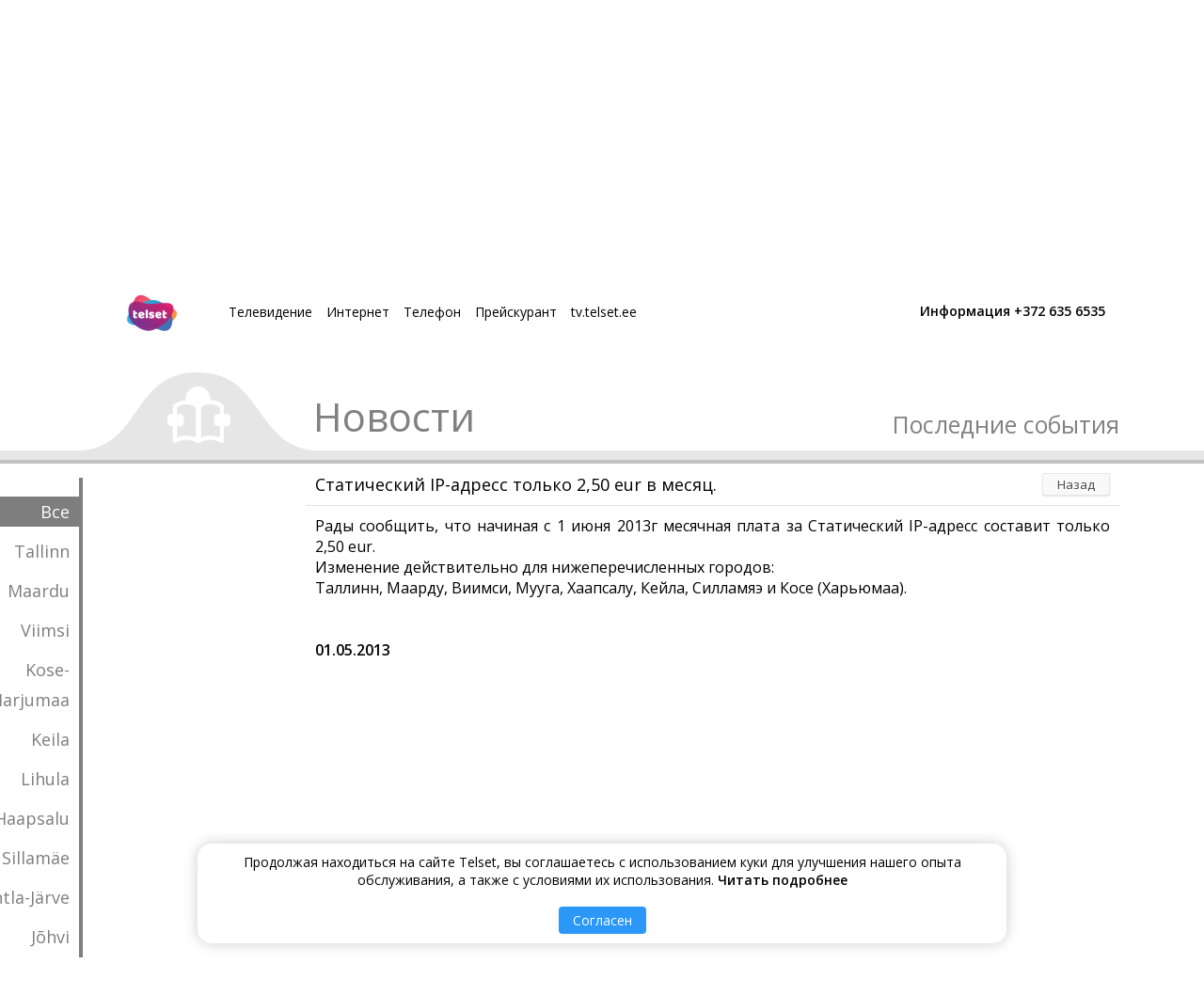

--- FILE ---
content_type: text/html; charset=UTF-8
request_url: https://telset.ee/rus/news/news-details/65/
body_size: 5585
content:
<!DOCTYPE HTML><html lang="ru"><head><meta charset="UTF-8" /><title>Статический IP-адресс только 2,50 eur в месяц. - Новости | Telset AS</title><meta name="viewport" content="width=1100" /><meta name="robots" content="all" /><meta name="description" content="" /><meta name="generator" content="Skycode CMS v7.5" /><link rel="shortcut icon" href="/favicon.ico" type="image/x-icon"><link rel="icon" href="/favicon.ico" type="image/x-icon"><link href='https://fonts.googleapis.com/css?family=Open+Sans:400,300,600,700&subset=latin,cyrillic-ext' rel='stylesheet' type='text/css'><link rel="stylesheet" href="/template/default/css/cPop.css?1642684715" /><link rel="stylesheet" href="/template/default/css/powertip.css?1642684715" /><link rel="stylesheet" href="/template/default/css/main.css?1644584627" /><link rel="stylesheet" href="/template/default/css/new-css.css?1670942273" /><link rel="stylesheet" href="/template/default/css/new_help.css?1642684715" /><link rel="stylesheet" href="/template/default/css/bConfirm.css?1642684715" /><link rel="stylesheet" href="/template/default/css/fancybox/jquery.fancybox.css?1642684723" /><link rel="stylesheet" href="/template/default/css/smoothness/jquery-ui-1.10.3.custom.min.css?1642684723" /><script src="/template/default/js/jquery-1.11.1.min.js?1642684722"></script><script src="/template/default/js/jquery-ui-1.10.3.custom.min.js?1642684723"></script><link rel="stylesheet" href="/template/default/fontawesome/css/font-awesome.min.css?1642684723"><script src="/template/default/js/timers.js?1642684723"></script><script src="/template/default/js/bForm.js?1642684722"></script><script type="text/javascript" src="/template/default/js/jquery.mousewheel-3.0.6.pack.js?1642684723"></script><script type="text/javascript" src="/template/default/js/jquery.fancybox.pack.js?1642684723"></script><script src="/template/default/js/scroll.js?1642684723"></script><script src="/template/default/js/jquery.touchSwipe.min.js?1642684723"></script><script src="/template/default/js/jquery.scrollTo.min.js?1642684723"></script><script src="/template/default/js/confirm.js?1642684722"></script><script src="/template/default/js/cPop.js?1642684722"></script><script src="/template/default/js/powertip.min.js?1642684723"></script><script src="/template/default/js/jssor.slider.min.js?1642684723"></script><script>!function(f,b,e,v,n,t,s){if(f.fbq)return;n=f.fbq=function(){n.callMethod?n.callMethod.apply(n,arguments):n.queue.push(arguments)};if(!f._fbq)f._fbq=n;n.push=n;n.loaded=!0;n.version='2.0';n.queue=[];t=b.createElement(e);t.async=!0;t.src=v;s=b.getElementsByTagName(e)[0];s.parentNode.insertBefore(t,s)}(window, document,'script','https://connect.facebook.net/en_US/fbevents.js');fbq('init', '1266298654025156');fbq('track', 'PageView');</script><noscript><img height="1" width="1" style="display:none"src="https://www.facebook.com/tr?id=1266298654025156&ev=PageView&noscript=1" alt="" /></noscript><script async src="https://www.googletagmanager.com/gtag/js?id=UA-227374582-1"></script><script> window.dataLayer = window.dataLayer || []; function gtag(){dataLayer.push(arguments);} gtag('js', new Date()); gtag('config', 'AW-958275330'); gtag('config','UA-227374582-1'); gtag('config','G-4B77CZGBVY'); </script><script> jQuery(document).ready(function ($) { var options = { $Idle:6000, $AutoPlay: true,$BulletNavigatorOptions: { $Class: $JssorBulletNavigator$ }, $ArrowNavigatorOptions: { $Class: $JssorArrowNavigator$ }, $SlideEasing: $Jease$.$OutQuint }; var jssor_slider1 = new $JssorSlider$('slider-container', options); function ScaleSlider() { var refSize = jssor_slider1.$Elmt.parentNode.clientWidth; if (refSize) { refSize = Math.min(refSize, 1920); jssor_slider1.$ScaleWidth(refSize); } else { window.setTimeout(ScaleSlider, 30); } } $Jssor$.$AddEvent(window, "load", ScaleSlider); $Jssor$.$AddEvent(window, "resize", ScaleSlider); $Jssor$.$AddEvent(window, "orientationchange", ScaleSlider); ScaleSlider(); });</script><script src="/template/default/js/main.js?1761571861"></script><script> (function(i,s,o,g,r,a,m){i['GoogleAnalyticsObject']=r;i[r]=i[r]||function(){ (i[r].q=i[r].q||[]).push(arguments)},i[r].l=1*new Date();a=s.createElement(o), m=s.getElementsByTagName(o)[0];a.async=1;a.src=g;m.parentNode.insertBefore(a,m) })(window,document,'script','//www.google-analytics.com/analytics.js','ga'); ga('create', 'UA-80058082-3', 'auto'); ga('send', 'pageview');</script></head><style> .jssorb05 { position: absolute; } .jssorb05 div, .jssorb05 div:hover, .jssorb05 .av { position: absolute; /* size of bullet elment */ width: 16px; height: 16px; background: url('/template/default/images/b05.png') no-repeat; overflow: hidden; cursor: pointer; } .jssorb05 div { background-position: -7px -7px; } .jssorb05 div:hover, .jssorb05 .av:hover { background-position: -37px -7px; } .jssorb05 .av { background-position: -67px -7px; } .jssorb05 .dn, .jssorb05 .dn:hover { background-position: -97px -7px; } .jssora12l, .jssora12r { display: block; position: absolute; width: 30px; height: 46px; cursor: pointer; background: url('/template/default/images/a12.png') no-repeat; overflow: hidden; } .jssora12l { background-position: -16px -37px; } .jssora12r { background-position: -75px -37px; } .jssora12l:hover { background-position: -136px -37px; } .jssora12r:hover { background-position: -195px -37px; } .jssora12l.jssora12ldn { background-position: -256px -37px; } .jssora12r.jssora12rdn { background-position: -315px -37px; } </style><body><div class="bConfirm tmp"><div class="message"></div><div class="buttonWrap"><div class="btn close">Закрыть</div><div class="btn ok">Да</div><div class="btn cancel">Отменить</div></div></div><div class="bConfirmShadow tmp"></div><div class="wordClose tmp">Закрыть окно без сохранения</div><div class="wrapper"><div class="top-header-line"><div class="inWrap"><div class="client-type"><a href="/" class="active">Частный клиент</a><a href="/" class="tmp">Бизнес-клиент</a></div><div class="language-phone"><span>+372 635 6535</span><a href="/est/news/news-details/65/" rel="et" class="langer">Eesti</a><a href="/rus/news/news-details/65/" rel="ru" class="langer active ">Русский</a><a href="/eng/news/news-details/65/" rel="en" class="langer">English</a></div></div></div><div class="logo-links" style="height:80px;"><div class="inWrap" style="padding-top:10px;"><div class="main-logo"><a href="/"><img src="/template/default/images/logo.png" alt=""></a></div><div class="menu-links" style="margin-left:40px;"><ul><li><a href="/rus/services/digi-tv/" title="Телевидение">Телевидение</a><ul><li><a href="/rus/services/digi-tv/digitv-radio-channels/" title="Радио программы">Радио программы</a></li><li><a href="/rus/services/digi-tv/eripakkumine/" title="Специальное предложение">Специальное предложение</a></li><li><a href="/rus/services/digi-tv/telset-smart-tv/" title="Telset Smart TV">Telset Smart TV</a></li></ul></li><li><a href="/rus/services/internet/" title="Интернет">Интернет</a></li><li><a href="/rus/services/phone/" title="Телефон">Телефон</a><ul><li><a href="/rus/services/phone/telefon-price/" title="Тарифы на услугу телефонии">Тарифы на услугу телефонии</a></li><li><a href="/rus/services/phone/international-calls/" title="Международные разговоры от 01.01.2022">Международные разговоры от 01.01.2022</a></li><li><a href="/rus/services/phone/international-calls2020/" title="Международные разговоры до 31.12..2021">Международные разговоры до 31.12..2021</a></li></ul></li><li><a href="/rus/services/hinnakiri2025/" title="Прейскурант">Прейскурант</a></li></ul><a href="http://tv.telset.ee/" style="position:absolute;right:0;margin-right:0px;top:25px;padding:5px 20px;background:#2b98f7;display:inline-block;border-radius:50px;color:#fff;font-size:14px;font-weight:600;">Смотреть Telset TV</a></div></div></div><div class="mini-menu"><div class="inWrap"><a href="/"><img src="/template/default/images/logo.png" alt="" style="height:40px;margin-left:20px;"></a><div class="menu-links"><ul><li><a href="/rus/services/digi-tv/" title="Телевидение">Телевидение</a><ul><li><a href="/rus/services/digi-tv/digitv-radio-channels/" title="Радио программы">Радио программы</a></li><li><a href="/rus/services/digi-tv/eripakkumine/" title="Специальное предложение">Специальное предложение</a></li><li><a href="/rus/services/digi-tv/telset-smart-tv/" title="Telset Smart TV">Telset Smart TV</a></li></ul></li><li><a href="/rus/services/internet/" title="Интернет">Интернет</a></li><li><a href="/rus/services/phone/" title="Телефон">Телефон</a><ul><li><a href="/rus/services/phone/telefon-price/" title="Тарифы на услугу телефонии">Тарифы на услугу телефонии</a></li><li><a href="/rus/services/phone/international-calls/" title="Международные разговоры от 01.01.2022">Международные разговоры от 01.01.2022</a></li><li><a href="/rus/services/phone/international-calls2020/" title="Международные разговоры до 31.12..2021">Международные разговоры до 31.12..2021</a></li></ul></li><li><a href="/rus/services/hinnakiri2025/" title="Прейскурант">Прейскурант</a></li></ul><a href="http://tv.telset.ee/" style="padding:5px 0px;display:inline-block;border-radius:50px;font-size:14px;">tv.telset.ee</a></div><div class="right-contact"><strong>Информация +372 635 6535</strong></div></div></div><div id="slider-container" style="position: relative; top: 0px; left: 0px; right: 0;width:1920px; height: 350px;overflow:hidden;"><div u="slides" style=" position: absolute; overflow: hidden; left: 0px; top: 0px; right: 0; width:1920px; height: 350px;"><div><img src="/pic/ed75a37a1a165ab7929d8b1ab76c02af8ed8f608.jpg" style="max-width:100%;" alt=""></div><div><a href="https://telset.ee/pusiklient"><img src="/pic/543c7e1dbf7714151fac4b7184dbddcd3532466c.jpg" style="max-width:100%;" alt=""></a></div><div><a href="https://telset.ee/rus/services/digi-tv/stardipakett"><img src="/pic/9ab66b41528a9ad6d58a42ecf55c0c40b771253a.png" style="max-width:100%;" alt=""></a></div><div><a href="/rus/services/telset-tv/"><img src="/pic/ab4f06a8cd1cb2ab480e16ce08803be7bfa25848.jpg" style="max-width:100%;" alt=""></a></div><div><img src="/pic/e99243d83d8ad3d049fcd16d6f1ddbce1c7d37d6.jpg" style="max-width:100%;" alt=""><section><article><div class="modtextarea"><div style="position: absolute;color:#fff;bottom: 100px; right: 150px;font-style:Helvetica,Arial,sans-serif;text-align:right;"><p style="font-size: 48px;line-height:48px;font-weight:bold;">СЧЁТ НА E-MAIL</p><p style="font-size: 24px;font-weight:bold;margin-bottom: 30px">Просто. Удобно. Быстро.</p><a href="/rus/bill-by-mail/" style="padding:10px 25px;background: #fff;border-radius: 100px; font-weight: bold;font-size:14px;">Заказать</a></div></div></article></section></div></div><div style="position:relative;overflow:hidden;"><div data-u="navigator" class="jssorb05" style="bottom:16px;right:16px;" data-autocenter="1"><div data-u="prototype" style="width:16px;height:16px;"></div></div></div><span data-u="arrowleft" class="jssora12l" style="top:0px;left:10px;width:40px;height:58px;" data-autocenter="2"></span><span data-u="arrowright" class="jssora12r" style="top:0px;right:10px;width:40px;height:58px;" data-autocenter="2"></span></div><div class="accept-cookie-wrap"> Продолжая находиться на сайте Telset, вы соглашаетесь с использованием куки для улучшения нашего опыта обслуживания, а также с условиями их использования. <a href="/privacy-policy/"><strong>Читать подробнее</strong></a><br><br><div class="accept-cookie">Согласен</div></div><div class="infoBlock"><div class="inWrap"><img src="/template/default/images/newsCorner.png" alt="" /><div class="blockTitle news">Новости</div><div class="blockTitleDescription news">Последние события</div><div class="clear"></div></div><div class="newsInLine"></div></div><div style="position:relative;"><div class="newsMonths"><div class="newsMonthSelect active" tag="">Все</div><div class="newsMonthSelect" tag="tallinn">Tallinn</div><div class="newsMonthSelect" tag="maardu">Maardu</div><div class="newsMonthSelect" tag="viimsi">Viimsi</div><div class="newsMonthSelect" tag="kose-harjumaa">Kose-Harjumaa</div><div class="newsMonthSelect" tag="keila">Keila</div><div class="newsMonthSelect" tag="lihula">Lihula</div><div class="newsMonthSelect" tag="haapsalu">Haapsalu</div><div class="newsMonthSelect" tag="sillamäe">Sillamäe</div><div class="newsMonthSelect" tag="kohtla-järve">Kohtla-Järve</div><div class="newsMonthSelect" tag="jõhvi">Jõhvi</div><div class="newsMonthSelect" tag="narva">Narva</div></div></div><div class="blockNews"><div class="inWrap" style="min-height:700px;"><div class="newsDetails" style="margin-left:235px;"><div class="newsTitle">Статический IP-адресс только 2,50 eur в месяц. <a href="/rus/news/" class="fl_right btn">Назад</a></div><div class="detail"><p align="justify">Рады сообщить, что начиная с 1 июня 2013г месячная плата за Статический IP-адресс составит только 2,50 eur.<br />Изменение действительно для нижеперечисленных городов:<br />Таллинн, Маарду, Виимси, Мууга, Хаапсалу, Кейла, Силламяэ и Косе (Харьюмаа).</p><br /><br /><strong>01.05.2013</strong></div></div></div></div><div class="footerSpace"></div></div><div style="position:relative;" class="inWrap"></div><div style="display:none;" class="tmp error_fill_address">Введите адрес</div><div class="footer" style="height:206px;background:#1f6db1;font-weight:400;position:relative;z-index:4;"><div class="inWrap" style="min-height:206px;"><div style="position:absolute;bottom:100%;margin-bottom:-15px;right:0px;z-index:6;"><a target="_blank" href="https://www.youtube.com/channel/UC1ebjnn1y_N6jnVrBy525Kw" class="footLink yout" style="opacity:1;z-index:5;"></a><a target="_blank" href="https://www.facebook.com/telset" class="footLink face" style="opacity:5;"></a></div><div style="position:absolute;left:20px;min-width:90px;top:-45px;color:#fff;text-align:center;font-weight:400; "><img src="/template/default/images/footer-logo-sm-bordered.png" alt=""><div style="height:15px;"></div><br></div><div style="text-align:right;"><a href="/soov/news-details/254/" style="margin-right:120px;color:#1f6db1!important;font-weight:400;display:inline-block;padding:5px 15px;background:#fff;-webkit-border-bottom-left-radius: 10px;-webkit-border-bottom-right-radius: 10px;-moz-border-radius-bottomleft: 10px;-moz-border-radius-bottomright: 10px;border-bottom-left-radius: 10px;border-bottom-right-radius: 10px;">Ваш дом не подключён к сети Telset ?</a></div><div class="footeLinks" style="position:absolute;left:150px;top:65px;color:#fff;font-family:Helvetica, Arial;line-height:20px;"><div style="vertical-align:top;display:inline-block;margin-right:45px;"><a href="/rus/documents/" href="{href}" style="color:#94b0d2;font-weight:400;">Документы</a><br><a href="/rus/hinnakiri2025/" href="{href}" style="color:#94b0d2;font-weight:400;">Прейскурант</a><br><a href="/rus/documents/" href="{href}" style="color:#94b0d2;font-weight:400;">Договора и условия</a><br></div><div style="vertical-align:top;display:inline-block;margin-right:45px;"><a href="/rus/user-configurations/" href="{href}" style="color:#94b0d2;font-weight:400;">Инструĸции пользования</a><br><a href="/rus/documents/" href="{href}" style="color:#94b0d2;font-weight:400;">Заявления и доверенности</a><br><a href="/rus/pusiklient/" href="{href}" style="color:#94b0d2;font-weight:400;">Программа Постоянного Клиента</a><br></div><div style="vertical-align:top;display:inline-block;margin-right:45px;"><a href="/rus/about/" style="color:#94b0d2;font-weight:400;" rel="{id}">О фирме</a><br><a href="/rus/about/news/" style="color:#94b0d2;font-weight:400;font-size:13px;">Новости</a><br><a href="/rus/about/building-and-rent/" style="color:#94b0d2;font-weight:400;" rel="20">Предприятиям связи / Застройщикам</a><br></div><div style="vertical-align:top;display:inline-block;"><a href="/rus/tallinn/" style="color:#94b0d2;font-weight:400;" rel="{id}">Контакты</a><br><a href="/rus/contacts/useful/" style="color:#94b0d2;font-weight:400;" rel="204">Полезно знать</a><br><a href="/rus/contacts/ask-question/" style="color:#94b0d2;font-weight:400;" rel="30">Задайте нам вопрос</a><br></div><br><br></div><div class="createdBy" style="display:none;"><a href="//skycode.eu" target="_blank"><img src="/template/default/images/createdBy.png" alt="" /></a></div></div><div style="border-top:#94b0d2 solid 1px;padding-top:10px;margin-top:-40px;"><div style="clear:both;text-align:right;padding-bottom:10px;" class="inWrap"><a href="/rus/privacy-policy/" style="color:#94b0d2;font-weight:600;" rel="{id}">Принципы обработки персональных данных</a></div></div></div><div><div style="clear:both;" class="inWrap"><div style="padding:15px 0px;margin:0 auto;"><div class="col-md-4"><div style="color:#444;"><img src="/template/default/images/techIco.png" style="float:left;margin-right:10px;margin-top:2px;" alt=""><div style="margin-bottom:-6px;position:relative;padding-top:8px;"><span style="font-weight:400;color:#444; ">Информация</span><strong> +372 635 6535</strong></div><div style="margin-top:-2px;position:relative;"><span style="font-weight:800;font-size:12px;font-weight:400;color:#888;visibility:hidden;">звонок не тарифицируется и является бесплатным</span></div></div></div><div class="col-md-4"><div style="color:#444;"><img src="/template/default/images/techIcoRed.png" style="float:left;margin-right:10px;margin-top:2px;" alt=""><div style="margin-bottom:-6px;position:relative;padding-top:8px;"><span style="font-weight:400;color:#444; ">Техническая поддержка</span><strong> +372 7100 200</strong></div><div style="margin-top:-2px;position:relative;"><span style="font-weight:800;font-size:12px;font-weight:400;color:#888;visibility:hidden;">звонок не тарифицируется и является бесплатным</span></div></div></div><div class="col-md-4"><div style="color:#444;"><img src="/template/default/images/phonehIco.png" style="float:left;margin-right:10px;margin-top:2px;" alt=""><div style="margin-bottom:-6px;position:relative;padding-top:8px;"><span style="font-weight:400;color:#444; ">E-mail</span><strong><a href="mailto:info@telset.ee" style="color:#5a96e1;"> info@telset.ee</a></strong></div><div style="margin-top:-2px;position:relative;"><span style="font-weight:800;font-size:12px;font-weight:400;color:#888;visibility:hidden;">Пишите нам, если возникли вопросы</span></div></div></div></div></div></div><div class="tmp param" rel="language">rus</div></body></html>

--- FILE ---
content_type: text/css
request_url: https://telset.ee/template/default/css/main.css?1644584627
body_size: 369806
content:
@charset "UTF-8";
*{vertical-align:baseline;}

@font-face {
	font-family: 'Helvetica Neue';
	src: url([data-uri]) format('woff');
	font-weight: normal;
	font-style: normal;
}
@font-face {
	font-family: 'Helvetica Neue';
	src: url([data-uri]) format('woff');
	font-weight: bold;
	font-style: normal;
}
@font-face {
	font-family: 'Helvetica Neue';
	src: url([data-uri]) format('woff');
	font-weight: normal;
	font-style: italic;
}
@font-face {
	font-family: 'Helvetica Neue';
	src: url([data-uri]) format('woff');
	font-weight: bold;
	font-style: italic;
}

@font-face{
	font-family: 'Myriad Pro';
	font-style: normal;
	font-weight: normal;
	src: url([data-uri]) format('woff');
}
@font-face{
	font-family: 'Myriad Pro';
	font-style: normal;
	font-weight: bold;
	src: url([data-uri]) format('woff');
}
@font-face{
	font-family: 'Myriad Pro Light';
	font-style: normal;
	font-weight: normal;
	src: url([data-uri]) format('woff');
}
@font-face{
	font-family: 'Myriad Pro Semibold';
	font-style: normal;
	font-weight: normal;
	src: url([data-uri]) format('woff');
}

html{height: 100%;font-weight:400;}
body{padding:0;margin:0;font-size:14px;background:#fff;overflow-x:hidden;height: 100%;font-family:Open Sans, Helvetica, Arial, sans-serif;}
a{color:#000;text-decoration:none;}
p{padding:0;margin:0;}
img{border:0;margin:0;padding:0;vertical-align:middle;}
strong{font-weight:600;}
.hid{display:none!important;}
.clear{clear:both;}
.wrapper{
min-height: 100%;
/* luv IE shit */
height: auto !important;
height: 100%;
margin-bottom:-93px;
}
.btn{
	cursor:pointer;
	color: #444;
	padding:2px 15px;
	border: 1px solid;
	border-color: #e5e5e5;
	border-radius: 3px;
	outline: 0;
	-webkit-box-sizing: content-box;
	-moz-box-sizing: content-box;
	box-sizing: content-box;
	background:#f9f9f9;
	box-shadow: 0 1px 2px rgba(0,0,0,.1);
	display:inline-block;
	font-family:Open Sans;
	font-weight:400;
	font-size:13px;
}
.loadingBtn{display:inline-block;width:18px;height:18px;background:url(../images/btnLoad.gif) center no-repeat;}
.btn:hover, .btn.click{background:#fff;color:#4387fd;box-shadow:none;}
.btn.loading{padding-left:23px;background:#f8f8f8 url(../images/btnLoad.gif) 5px 50% no-repeat;border-color:#adadad; -webkit-box-shadow:inset 0 0 3px rgba(0, 0, 0, 0.2); box-shadow:inset 0 0 3px rgba(0, 0, 0, 0.2);}
.btn.blueBorder{border-color:#28aae1;}
input.errorbox, textarea.errorbox{
  box-shadow:0 0 3px rgba(255,0,0,0.3);border-color:#ff7a7a;background-color:#fffdfd;
}
.tmp{display:none!important;}
.notIn{position:fixed;top:-500px;}
.fl_right{float:right;}
.fl_left{float:left;}
.inWrap{width:1100px;margin:0 auto;position:relative;font-weight:400;font-family:Open Sans;z-index:1;}
.topFixedWrap{position:fixed;top:0;left:0;width:100%;height:94px;background:url(../images/whiteBackground.png);z-index:4;}
.topFixedWrap.top{position:relative;height:160px;background:url(../images/whiteBackground.png);z-index:4;}
.topFixedWrap .topLine{background:#0072bc;height:5px;}
.topFixedWrap .menuTop{position:absolute;top:0;left:0;background:url(../images/menuTop.png) top no-repeat;width:60px;height:22px;}
.topFixedWrap .logoWrap{position:absolute;top:15px;left:40px;}
.topFixedWrap .menuWrap{position:absolute;top:0px;left:350px;}
.topFixedWrap .menuWrap ul{display:inline-block;padding:0;margin:0;}
.topFixedWrap .menuWrap ul li{list-style:none;padding:0px;margin:0;display:inline-block;position:relative;line-height:88px;}
.topFixedWrap .menuWrap ul li ul{display:none;position:absolute;top:89px;left:0;margin:0px;background:url(../images/whiteBackground.png);}
.topFixedWrap .menuWrap ul li a{display:inline-block;font-size:18px;text-transform:uppercase;margin:0px 15px;}
.topFixedWrap .menuWrap ul li:hover ul, .topFixedWrap .menuWrap ul li.open ul{display:none;}
.topFixedWrap .menuWrap ul li ul li{text-align:left;display:block;line-height:35px;padding:0;}
.topFixedWrap .menuWrap ul li ul li a{font-weight:400;margin:0;display:inline-block;width:260px;padding:0 15px;font-size:16px;}
.topFixedWrap .menuWrap ul li ul li a:hover{background:rgba(255,255,255,.9);}
.topFixedWrap .menuWrap ul li a.active, .topFixedWrap .menuWrap ul li a:hover{color:#0072bc;}
.topFixedWrap .menuWrap ul li:hover ul li ul, .topFixedWrap .menuWrap ul li.open ul li ul{display:none;}

.topFixedWrap .menuWraper{position:absolute;top:0px;right:0px;}
.topFixedWrap .menuWraper ul{display:inline-block;padding:0;margin:0;}
.topFixedWrap .menuWraper ul li{list-style:none;padding:0px;margin:0;display:inline-block;position:relative;line-height:88px;}
.topFixedWrap .menuWraper ul li ul{display:none;position:absolute;top:89px;left:0;margin:0px;background:url(../images/whiteBackground.png);}
.topFixedWrap .menuWraper ul li a{font-weight:400;display:inline-block;font-size:18px;margin:0px 0px 0px 30px;}
.topFixedWrap .menuWraper ul li:hover ul, .topFixedWrap .menuWraper ul li.open ul{display:none;}
.topFixedWrap .menuWraper ul li ul li{text-align:left;display:block;line-height:35px;padding:0;}
.topFixedWrap .menuWraper ul li ul li a{font-weight:400;margin:0;display:inline-block;width:260px;padding:0 15px;font-size:16px;}
.topFixedWrap .menuWraper ul li ul li a:hover{background:rgba(255,255,255,.9);}
.topFixedWrap .menuWraper ul li a.active, .topFixedWrap .menuWraper ul li a:hover{color:#0072bc;}
.topFixedWrap .menuWraper ul li:hover ul li ul, .topFixedWrap .menuWraper ul li.open ul li ul{display:none;}

.topFixedWrap .languagesWrap{position:absolute;top:5px;right:0;}
.topFixedWrap .languagesWrap a{display:inline-block;width:24px;height:24px;padding:2px 5px;margin:0 5px;}
.topFixedWrap .languagesWrap a.rus{background:url(../images/rus.png) center no-repeat;}
.topFixedWrap .languagesWrap a.rus:hover,.topFixedWrap .languagesWrap a.rus.active{background:url(../images/rus_active.png) center no-repeat;}
.topFixedWrap .languagesWrap a.est{background:url(../images/est.png) center no-repeat;}
.topFixedWrap .languagesWrap a.est:hover,.topFixedWrap .languagesWrap a.est.active{background:url(../images/est_active.png) center no-repeat;}
.topFixedWrap .serviceTxt{position:absolute;top:40px;right:10px;}
.topFixedWrap .servicePhone{position:absolute;top:60px;right:10px;font-size:18px;font-weight:600;}
.helpMainLink{cursor:pointer;float:right;border-right:#f1f1f1 solid 1px;padding:0px 20px;font-weight:600;font-size:16px;}
.helpMainLink.active{color:#e48b22;}
.topLang{float:right;margin-right:25px;}
.topLang a:hover{text-decoration:none;}
.topLang a{line-height:40px;padding:0px 10px;text-decoration:underline;}
.topLang a.active{font-weight:600;text-decoration:none;}
.sliderBorder{height:565px;position:relative;overflow:hidden;}
.sliderWrap{width:7700px;height:565px;position:absolute;left:50%;right:0;top:0;margin-left:-3850px;overflow:hidden;}
.sliderWrap .leftBlock{position:absolute;left:0;right:50%;top:0;bottom:0;z-index:2;margin-right:550px;background:url(../images/opacity_50.png);cursor:pointer;}
.sliderWrap .rightBlock{position:absolute;right:0;left:50%;top:0;bottom:0;z-index:2;margin-left:550px;background:url(../images/opacity_50.png);cursor:pointer;}
.sliderWrap .slide{position:relative;width:1100px;height:565px;display:inline-block;overflow:hidden;vertical-align:top;}
.sliderLine{height:10px;background:#8dc63f;}
.sliderPages{position:relative;margin-top:-32px;z-index:3;}
.slidePage{cursor:pointer;position:relative;display:inline-block;margin-left:10px;background:#588e10;line-height:32px;min-width:36px;text-align:center;font-weight:600;color:#fff;font-size:22px;
-webkit-border-top-left-radius: 5px;
-webkit-border-top-right-radius: 5px;
-moz-border-radius-topleft: 5px;
-moz-border-radius-topright: 5px;
border-top-left-radius: 5px;
border-top-right-radius: 5px;}
.slidePage:hover, .slidePage.active{background:#8dc63f;}
.infoBlock{margin-top:45px;position:relative;}
.infoBlock a{color:#fff;}
.infoBlock .blockPic{position:absolute;right:0;top:70px;}
.infoBlock .blockPic.internet{top:50px;right:60px;}
.infoBlock .blockPic.phone{top:50px;right:30px;}
a.smallBtn{display:inline-block;padding:0px 14px;background:#009e21;color:#fff;font-weight:600;font-size:16px;border-bottom:#007b1a solid 2px;border-radius:3px;}
a.smallBtn:hover{background:#007b1a;}
.infoBlock .connectButtonWrap{width:640px;text-align:left;padding:10px 0px;padding-left:30px;}
.infoBlock .connectButtonWrap a{display:inline-block;padding:0px 25px;line-height:32px;background:#818181;color:#fff;font-weight:600;font-size:18px;border-bottom:#646464 solid 2px;border-radius:3px;}
.infoBlock .connectButtonWrap a:last-child{float:right;}
.infoBlock .connectButtonWrap a:hover{background:#646464;}
.infoBlock .connectButtonWrap.digi a, .infoBlock .connectButtonWrap a.digi{background:#880540;border-bottom:#6f0032 solid 2px;}
.infoBlock .connectButtonWrap.digi a:hover, .infoBlock .connectButtonWrap a.digi:hover{background:#6f0032;}
.infoBlock .connectButtonWrap.phone a, .infoBlock .connectButtonWrap a.phone{border-radius:3px;display:inline-block;background:#da681b;border-bottom:#d25500 solid 2px;}
.infoBlock .connectButtonWrap.phone a:hover, .infoBlock .connectButtonWrap a.phone:hover{background:#d25500;}
.infoBlock .connectButtonWrap.analog a, .infoBlock .connectButtonWrap a.analog{background:#00609e;border-bottom:#004d7f solid 2px;}
.infoBlock .connectButtonWrap.analog a:hover,.infoBlock .connectButtonWrap a.analog:hover{background:#004d7f;}
.infoBlock .connectButtonWrap.internet a, .infoBlock .connectButtonWrap a.internet{background:#009e21;border-bottom:#007b1a solid 2px;}
.infoBlock .connectButtonWrap.internet a:hover, .infoBlock .connectButtonWrap a.internet:hover{background:#007b1a;}
.infoBlock .connectButtonWrap.inPage a{margin-bottom:15px;}
.infoBlock .digiDetais{width:620px;padding-left:30px;padding-top:40px;min-height:250px;text-align:justify;}
.infoBlock .blockNews{background:#e6e6e6;}
.infoBlock .blockAnalogTv{background:#0072bc;color:#fff;font-size:18px;font-weight:400;}
.infoBlock .blockPhone{background:#ff812c;color:#fff;font-size:18px;font-weight:400;}
.infoBlock .blockDigiTv{background:#b11259;color:#fff;font-size:18px;font-weight:400;}
.infoBlock .blockInternet{background:#00a651;color:#fff;font-size:18px;font-weight:400;}
.infoBlock .blockTitle{display:inline-block;font-size:42px;font-weight:400;line-height:73px;vertical-align:bottom;}
.infoBlock .blockTitleDescription{display:inline-block;float:right;font-size:25px;font-weight:400;line-height:30px;vertical-align:bottom;margin-top:40px;}
.contactInLine{background:#ffb91c;height:10px;border-bottom:#ff8900 solid 4px;}
.documentInLine{background:#8ec63f;height:10px;border-bottom:#588e10 solid 4px;}
.newsInLine{background:#e6e6e6;height:10px;border-bottom:#c2c2c2 solid 4px;}
.newsLine{background:#c9c9c9;height:10px;}
.analogTvLine{background:#00609e;min-height:10px;}
.digiTvLine{background:#880540;min-height:10px;}
.internetLine{background:#008b44;min-height:10px;}
.phoneLine{background:#da681b;min-height:10px;}
.internetLine .infoLine{display:inline-block;color:#fff;padding:5px 0px;padding-left:30px;font-weight:600;font-size:16px;margin-right:20px;}
.infoBlock .blockTitleDescription.contact, .infoBlock .blockTitle.contact{color:#ff8900;}
.infoBlock .blockTitleDescription.news, .infoBlock .blockTitle.news{color:#818181;}
.infoBlock .blockTitleDescription.analogTv, .infoBlock .blockTitle.analogTv{color:#0072bc;}
.infoBlock .blockTitleDescription.digiTv, .infoBlock .blockTitle.digiTv{color:#b11259;}
.infoBlock .blockTitleDescription.phone, .infoBlock .blockTitle.phone{color:#ff812c;}
.infoBlock .blockTitleDescription.internet, .infoBlock .blockTitle.internet{color:#00a651;}
.infoBlock .blockTitleDescription.document, .infoBlock .blockTitle.document{color:#588e10;}
.mainNewsWrap{display:inline-block;vertical-align:top;margin:10px;padding-top:20px;width:330px;margin-top:40px;margin-bottom:17px;position:relative;height:250px;}
.mainNewsWrap .newsCampagne{position:absolute;left:0;right:0;text-align:center;top:-10px;}
.mainNewsWrap .newsCampagne span{display:inline-block;background:#ff8900;padding:2px 15px;border-radius:3px;font-weight:600;color:#fff;}
.mainNewsWrap .title{font-size:20px;font-weight:400;}
.mainNewsWrap .shortNews{font-size:16px;font-weight:400;margin-top:15px;height:150px;overflow:hidden;text-align:justify ;}
.mainNewsWrap .buttonWrap{position:absolute;bottom:0;right:0;left:0;text-align:center;}
.mainNewsWrap .buttonWrap .detailLink{display:inline-block;padding:0px 16px;line-height:28px;background:#818181;color:#fff;font-weight:600;font-size:18px;border-bottom:#646464 solid 2px;border-radius:3px;}
.mainNewsWrap .buttonWrap .detailLink:hover{background:#646464;}

.NewsWrap{display:inline-block;vertical-align:top;margin:10px;padding-top:20px;width:530px;overflow:hidden;margin-top:-10px;position:relative;height:150px;}
.NewsWrap .newsDat{display:inline-block;font-weight:600;font-size:14px;color:#fff;background:#d6d6d6;vertical-align:top;padding:0 10px;margin-right:10px;}
.NewsWrap .title{font-size:18px;font-weight:400;background:#ebebeb;line-height:35px;max-height:35px;overflow:hidden;}
.NewsWrap .shortNews{border:#f2f2f2 solid 1px;font-size:16px;font-weight:400;padding:15px;height:150px;overflow:hidden;text-align:justify;background:#fafafa;}
.NewsWrap .buttonWrap{border:#f2f2f2 solid 1px;border-top:0px;position:absolute;bottom:0;right:0;left:0;text-align:right;background:#fafafa;padding:5px 10px 15px 10px;}
.NewsWrap .buttonWrap .detailLink{visibility:hidden;display:inline-block;padding:0px 16px;line-height:28px;background:#818181;color:#fff;font-weight:600;font-size:18px;border-bottom:#646464 solid 2px;border-radius:3px;}
.NewsWrap .buttonWrap .detailLink:hover{background:#646464;}
.NewsWrap:hover .detailLink{visibility:visible;}

.newsMonth{text-align:center;font-size:30px;padding-top:20px;font-weight:400;margin-bottom:10px;}
.newsSeparator{display:inline-block;background:#c9c9c9;height:250px;width:1px;margin:0 7px;margin-top:50px;}
.footerSpace{height:150px;}
.footer{background:#ebebeb;}
.footer .footerInfoBlock{padding:15px;display:inline-block;vertical-align:top;padding-right:60px;}
.footer .footerInfoBlock .value{font-weight:600;}
.footer .createdBy{position:absolute;right:0;bottom:10px;}
.footer .youtube{position:absolute;right:65px;top:-35px;border:#fff solid 5px;border-radius:50%;}
.footer .fb{position:absolute;right:0px;top:-35px;border:#fff solid 5px;border-radius:50%;}
.newsMonths{position:absolute;left:50%;margin-left:-696px;border-right:#7e7e7e solid 4px;width:140px;top:15px;text-align:right;padding:10px 0px;z-index:2;}
.newsMonths .newsMonthSelect{line-height:32px;font-weight:400;font-size:18px;padding:0 10px;cursor:pointer;margin:10px 0px;color:#7e7e7e;}
.newsMonths .newsMonthSelect:hover, .newsMonths .newsMonthSelect.active{background:#7e7e7e;color:#fff;}
.newsDetails{min-height:500px;}
.newsDetails .newsTitle{font-size:18px;border-bottom:#e1e1e1 solid 1px;padding:10px;font-weight:400;}
.newsDetails .detail{font-size:16px;padding:10px;}
.splitContent{float:left;width:810px;padding:10px 0px 15px 15px;}
.linksBlock.contact{background:#ffb91c;float:left;width:250px;min-height:150px;}
.linksBlock a{display:block;padding:10px 15px;font-size:16px;font-weight:400;}
.linksBlock a:hover, .linksBlock a.active{background:#ff8900;color:#fff;}
.linksBlock.document{background:#8ec63f;float:left;width:250px;min-height:150px;}
.linksBlock.document a{display:block;padding:10px 15px;font-size:16px;font-weight:400;}
.linksBlock.document a:hover, .linksBlock.document a.active{background:#588e10;color:#fff;}
input[type="text"].errorbox,textarea.errorbox{border-color:#f1a5a5!important;background:#fff1f1!important;}
.contactForma{position:relative;padding-top:60px;padding-left:130px;width:400px;margin-left:200px;}
.contactForma .haveQuestion{position:absolute;bottom:-15px;left:0;width:906px;height:356px;background:url(../images/haveQuestion.png) center no-repeat;z-index:-1;}
.contactForma .haveQuestion .question{position:absolute;top:52px;right:5px;width:227px;text-align:center;font-weight:600;color:#7f7f7f;font-size:18px;}
.contactForma .label{font-size:16px;}
.contactForma input[type="text"], .contactForma textarea{font-size:16px;border:#cecece solid 1px;width:430px;padding:9px;border-radius:3px;margin-top:3px;margin-bottom:10px;}
.contactForma textarea{height:95px;}
.contactForma input[type="submit"]{border:0px;background:#ffb91c;border-bottom:#ff8900 solid 2px;border-radius:3px;padding:10px 45px;cursor:pointer;font-size:16px;font-weight:400;}
.contactForma input[type="submit"]:hover{background:#ff8900;}
.page_connect_form input[type="text"]{padding:5px 5px;font-size:18px;font-weight:400;width:100%;border:#e5e5e5 solid 1px;}
.im{max-width:100%;}
.page_connect_form input[type="submit"]{padding:3px 5px;font-size:18px;font-weight:400;width:100%;border:#1f6db1 solid 1px;background:#1f6db1;color:#fff;padding-bottom:10px;padding-top:10px;border-radius:5px;cursor:pointer;}
.page_connect_form input[type="submit"]:hover{background:#8c2c84;border-color:#8c2c84;}
.page_connect_form label{display:inline-block;margin-bottom:5px;font-weight:600;}
.page_connect_form .inpu-row{margin-bottom:20px;}
input[type="submit"].btn{border:0px;background:#ffb91c;border-bottom:#ff8900 solid 2px;border-radius:3px;padding:3px 25px;cursor:pointer;font-size:16px;font-weight:400;}
input[type="submit"].btn:hover{background:#ff8900;}
.questionBack{background:url(../images/questionBackground2.png) top no-repeat;width:745px;height:532px;position:absolute;left:60px;top:0;z-index:-1;}
.word{display:none;}
.mainPage{margin-top:95px;z-index:3;}
.mainBlockNewsTitle, a.mainBlockNewsTitle{color:#818181;font-weight:400;font-size:46px;position:absolute;left:0;bottom:0;width:347px;text-align:center;line-height:67px;}
.mainBlockCampagneTitle, a.mainBlockCampagneTitle{color:#ffae00;font-weight:400;font-size:46px;position:absolute;right:0;bottom:0;width:347px;text-align:center;line-height:67px;}
.checkTop{position:absolute;left:347px;bottom:0;width:407px;height:101px;background:url(../images/checkTop.png) bottom no-repeat;}
.checkBottom{position:absolute;left:347px;bottom:-20px;width:407px;height:101px;background:url(../images/checkBottom.png) bottom no-repeat;}
.checkWrap{position:absolute;left:367px;top:0;bottom:0;width:367px;background:#f0f0f0;text-align:center;z-index:2;}
.checkWrap .doCheck{position:absolute;top:0px;left:0;text-align:center;right:0;font-weight:400;font-size:46px;color:#df378f;}
.checkWrap .doCheckTxt{position:absolute;top:75px;left:20px;text-align:center;right:20px;font-weight:400;font-size:16px;color:#df378f;}
.checkWrap .fillAdress{text-align:left;position:absolute;top:120px;left:40px;text-align:left;right:40px;font-weight:400;font-size:18px;color:#2f2f2f;}
.checkWrap .serviceAdress{background:#fff;border-radius:0!important;border:#d5d5d5 solid 1px;font-size:20px;padding:3px;width:275px;margin-top:0px;}
.checkWrap .autoFillAdresses{z-index:100;display:none;background:#fff;position:absolute;top:263px;border:#d5d5d5 solid 1px;left:50%;margin-left:-143px;width:281px;text-align:left;overflow:auto;max-height:150px;}
.checkWrap .autoFillAdresses .row{display:none;padding:3px 6px;cursor:pointer;}
.checkWrap .autoFillAdresses .select_street_num{display:none;padding:3px 6px;cursor:pointer;}
.checkWrap .autoFillAdresses .street_num{display:none;padding:3px 6px;cursor:pointer;}
.checkWrap .autoFillAdresses .noRows{display:none;padding:3px 6px;}
.checkWrap .autoFillAdresses .noConnection{text-align:center;display:none;padding:3px 6px;}
.checkWrap .autoFillAdresses .toStart{display:none;padding:3px 6px;text-align:center;}
.checkWrap .autoFillAdresses .row:hover{background:#df3782;color:#fff;}
.checkWrap .autoFillAdresses .street_num:hover{background:#df3782;color:#fff;}
.checkWrap .autoFillAdresses .street_num.no_service{padding:3px 6px;cursor:default;background:#ccc;display:none!important;}
.topTitles{height:67px;}
.butWrap{margin-top:20px;text-align:center;}
.bigPinkButton{cursor:pointer;display:inline-block;width:275px;line-height:46px;background:#df3782;border:0px;color:#fff;font-weight:600;font-size:18px;border-bottom:#b11259 solid 2px;border-radius:3px;text-transform:uppercase;}
.bigPinkButton:hover{background:#b11259;}
.bigGreenButton{cursor:pointer;display:inline-block;width:275px;line-height:46px;background:#8ec63f;border:0px;color:#fff;font-weight:600;font-size:18px;border-bottom:#588e10 solid 2px;border-radius:3px;text-transform:uppercase;}
.bigGreenButton:hover{background:#588e10;}
.topSpace{height:60px;}
.allServiceTitle{display:inline-block;font-weight:400;color:#e03883;font-size:40px;vertical-align:bottom;padding-bottom:15px;}
.digiTvBackWrap{background:#ededed url(../images/digiTvDesc.png) center no-repeat;height:284px;}
.digiTvBackWrap.in{background:#ededed url(../images/digiTvDescIn.png) center no-repeat;height:284px;}
.digiTvBackWrap .line_1{position:absolute;top:75px;left:409px;font-size:19px;font-weight:400;}
.digiTvBackWrap .line_2{position:absolute;top:124px;left:409px;font-size:19px;font-weight:400;}
.digiTvBackWrap .line_3{position:absolute;top:173px;left:409px;font-size:19px;font-weight:400;}
.digiTvBackWrap .line_4{position:absolute;top:222px;left:409px;font-size:19px;font-weight:400;}
.digiTvBackWrap .doConnectWrap{position:absolute;top:-40px;right:0px;width:320px;height:276px;cursor:pointer;}
.digiTvBackWrap .doConnectWrap.rus{background:url(../images/connectDigi-rus.png) center no-repeat;}
.digiTvBackWrap .doConnectWrap.est{background:url(../images/connectDigi-est.png) center no-repeat;}
.digiTvBackWrap .doConnectWrap.eng{background:url(../images/connectDigi-eng.png) center no-repeat;}
.digiTvBackWrap .digiTitle{position:absolute;top:22px;left:49px;color:#e13682;font-size:21px;font-weight:600;}
.digiPacketsWrap{position:relative;z-index:2;height:118px;background:#f3f3f3;box-shadow:0 0 10px #ccc;}
.digiPacketsWrap .selectPacket{position:absolute;top:0;left:0;width:390px;text-align:center;line-height:118px;color:#e13682;font-size:33px;font-weight:400;}
.digiPacketsPaginatorWrap{height:59px;background:#ebebeb;border-bottom:#ccc solid 1px;}
.digiPacketsPaginatorWrap .miniDesc{position:absolute;top:0;left:390px;line-height:54px;font-size:19px;}
.digiPacketsPaginatorWrap .digiToRight{height:59px;width:59px;position:absolute;right:0;top:0;background:url(../images/digiArrRight.png) center no-repeat;cursor:pointer;}
.digiPacketsPaginatorWrap .digiToRight:hover{background:url(../images/digiArrRight-active.png) center no-repeat;}
.digiPacketsPaginatorWrap .digiToLeft{height:59px;width:59px;position:absolute;right:59px;top:0;background:url(../images/digiArrLeft.png) center no-repeat;cursor:pointer;}
.digiPacketsPaginatorWrap .digiToLeft:hover{background:url(../images/digiArrLeft-active.png) center no-repeat;}
.digiPacketsPaginatorWrap .digiToRight.inActive{opacity:.2;}
.digiPacketsPaginatorWrap .digiToLeft.inActive{opacity:.2;}
.digiPacketsPaginatorWrap .offerWrap{display:inline-block;}
.digiPacketsPaginatorWrap .offerWrap .title{display:inline-block;line-height:59px;vertical-align:top;font-weight:400;}
.digiPacketsPaginatorWrap .offerWrap .offer{display:inline-block;padding-top:10px;vertical-align:top;font-size:15px;color:#e23783;font-weight:400;padding-left:15px;}
.digiPacketsPaginatorWrap .offerWrap .but{display:inline-block;margin-top:15px;font-size:16px;border-radius:3px;background:#e53682;color:#fff;padding:5px 20px;cursor:pointer;border-bottom:#b7145f solid 2px;}
.digiPacketsPaginatorWrap .offerWrap .but:hover{background:#b7145f;color:#fff;cursor:pointer;}
.basePacket{position:absolute;top:0;left:390px;width:189px;background:#fff;height:118px;}
.basePacket .name{text-align:center;font-size:19px;font-weight:400;text-transform:uppercase;margin-top:16px;}
.basePacket .channels{text-align:center;font-size:16px;font-weight:400;line-height:20px;color:#5f5f5f;}
.basePacket .price{text-align:center;font-size:19px;font-weight:400;line-height:22px;color:#e13682;margin-top:18px;}
.allDigiPacketsWrap{position:absolute;top:0;right:0;bottom:0;width:521px;overflow:hidden;}
.additionalPacketsWrap{width:4000px;}
.additionalPacketsWrap .additionalPacket{height:118px;width:252px;border-right:#fff solid 6px;float:left;}
.additionalPacketsWrap .additionalPacket .name{text-align:center;font-size:18px;font-weight:400;text-transform:uppercase;margin-top:16px;}
.additionalPacketsWrap .additionalPacket .channels{text-align:center;font-size:16px;font-weight:400;line-height:20px;color:#5f5f5f;}
.additionalPacketsWrap .additionalPacket .price{text-align:center;font-size:19px;font-weight:400;line-height:22px;color:#000;margin-top:18px;}
.cableTvWrap{padding:20px 0px;}
.cableTvWrap .price{padding-bottom:15px;font-size:18px;font-weight:600;}
.cableTvWrap .pic{padding-top:25px;}
.cableTvWrap .topTitle{text-align:left;padding:0 15px;border-bottom:#184ec7 solid 1px;color:#184ec7;line-height:40px;font-size:21px;font-weight:600;}
.packetDescriptions{float:right;vertical-align:top;}
.cablePacket{width:336px;float:left;vertical-align:top;padding:15px;}
.cablePacket.last{border-left:#184ec7 solid 1px;}
.cablePacket .title{font-size:16px;text-align:center;color:#000;font-size:21px;font-weight:600;}
.cablePacket .channels{text-align:center;}
.cablePacket.last .title{color:#184ec7;}
.cablePacket .description{padding:10px;text-align:justify;font-size:16px;margin-bottom:15px;}
.cableTvWrap .buttonWrap{width:366px;float:left;text-align:center;}

.cableTvWrap .buttonWrap .connectBut{display:inline-block;padding:0px 16px;line-height:28px;background:#184ec7;color:#fff;font-weight:400;font-size:16px;border-bottom:#0a379d solid 2px;border-radius:3px;cursor:pointer;}
.cableTvWrap .buttonWrap .connectBut:hover{background:#0a379d;}

.cableTvWrap .cableChannelsWrap{border-bottom:#ccc solid 1px;border-top:#ccc solid 1px;margin-top:15px;}
.cableTvWrap .cableChannelsWrap .inWrap{height:55px;overflow:hidden;}
.cableTvWrap .cableChannelsWrap .inWrap .nextChannelButton{position:absolute;bottom:0;left:0;top:0;width:65px;background:#ebebeb url(../images/cableToRight.png) center no-repeat;cursor:pointer;}
.cableTvWrap .cableChannelsWrap .inWrap .nextChannelButton:hover{background:#ebebeb url(../images/cableToRight-hover.png) center no-repeat;}
.cableTvWrap .cableChannelsWrap .inWrap .currentChannel{line-height:50px;position:absolute;left:100px;top:0;font-size:23px;color:#184ec7;font-weight:400;}
.cableTvWrap .cableChannelsWrap .inWrap .currentChannel.notActive{top:50px;}
.cableTvWrap .cableChannelsWrap .inWrap .channelList{position:absolute;right:0;top:0;bottom:0;width:760px;overflow:hidden;}
.cableTvWrap .cableChannelsWrap .inWrap .channelList .transBack{position:absolute;left:0;top:0;bottom:0;width:95px;background:url(../images/channelBgTrans.png);z-index:2;}
.cableTvWrap .cableChannelsWrap .inWrap .channelList .transBackRight{position:absolute;right:0px;top:0;bottom:0;width:95px;background:url(../images/channelBgTransRight.png);z-index:2;}
.cableTvWrap .cableChannelsWrap .inWrap .channelList .cableWrapper{width:9000px;}
.cableTvWrap .cableChannelsWrap .inWrap .channelList .cableWrapper .allChannelsList{display:inline-block;}
.internetBackWrap{min-height:460px;background:url(../images/internetBack.jpg) bottom no-repeat;}
.internetBackWrap .title{color:#00a651;font-size:21px;font-weight:600;padding-top:25px;border-bottom:#00a651 solid 1px;padding-left:15px;padding-bottom:10px;}
.internetBackWrap .smallDesc{display:inline-block;vertical-align:top;width:700px;padding:15px;}
.internetBackWrap .interPackWrap{float:right;position:relative;margin-top:-45px;width:360px;vertical-align:top;}
.internetBackWrap .interPackWrap .pack{display:inline-block;vertical-align:top;position:relative;width:370px;}
.internetBackWrap .interPackWrap .pack .packTitle{font-size:18px;color:#00a651;text-transform:uppercase;text-align:center;font-weight:600;line-height:40px;margin-bottom:15px;}
.internetBackWrap .interPackWrap .pack .packet{background:#fff;line-height:35px;color:#1bb066;font-size:21px;font-weight:600;margin:0px 15px;margin-top:5px;padding-left:15px;border-radius:3px;cursor:pointer;}
.internetBackWrap .interPackWrap .pack .packet.extra{color:#ff6600;}
.internetBackWrap .interPackWrap .pack .packet:hover, .internetBackWrap .interPackWrap .pack .packet.active{background:#1bb066;color:#fff;}
.internetBackWrap .interPackWrap .packPrice{display:inline-block;vertical-align:top;position:relative;width:350px;border:#c1c1c1 solid 1px;background:#fff;margin:15px 10px;overflow:hidden;}
.internetBackWrap .interPackWrap .interPriceWrap{height:78px;width:2500px;}
.internetBackWrap .interPackWrap .interPriceWrap .interPriceBlock{height:78px;display:inline-block;vertical-align:top;width:350px;text-align:center;}
.internetBackWrap .interPackWrap .interPriceWrap .interPriceBlock .speed{line-height:30px;font-size:16px;color:#00a651;margin-top:5px;}
.internetBackWrap .interPackWrap .interPriceWrap .interPriceBlock .price{line-height:40px;font-size:25px;color:#00a651;font-weight:600;}
.internetBackWrap .interSelectWrap{width:350px;text-align:center;display:inline-block;margin-bottom:15px;}
.internetBackWrap .interSelectWrap .connectBut{display:inline-block;padding:0px 22px;line-height:28px;background:#007f3e;color:#fff;font-weight:400;font-size:16px;border-bottom:#005529 solid 2px;border-radius:3px;cursor:pointer;}
.internetBackWrap .interSelectWrap .connectBut:hover{background:#005529;}
.phoneBackWrap{border-top:#f26522 solid 3px;min-height:360px;background:#fef7f4;position:relative;}
.phoneBackWrap .topInfo{height:67px;border-bottom:#cec7c3 solid 1px;}
.phoneBackWrap .blockMainTitle{line-height:67px;float:left;width:263px;text-align:center;font-size:21px;font-weight:600;color:#f26522;}
.phoneBackWrap .blockMainDesc{line-height:67px;float:right;text-align:right;font-size:21px;font-weight:400;color:#f26522;margin-right:40px;}
.phoneBackWrap .phoneBigLine{border-top:#cec7c3 solid 1px;}
.phoneBackWrap .connectWrap{position:absolute;left:0;top:0;bottom:0px;vertical-align:top;float:left;width:260px;border:#cec7c3 solid 1px;border-top:0px;border-bottom:0px;background:#fff url(../images/servicesPhonePic.png) 50% 130px no-repeat;}
.phoneBackWrap .connectWrap .connectTitle{padding-top:10px;text-align:center;font-size:23px;font-weight:400;color:#f26522;}
.phoneBackWrap .connectWrap .connectPrice{text-align:center;font-size:35px;font-weight:600;color:#f26522;}
.phoneBackWrap .connectWrap .connectSubPrice{text-align:center;font-size:16px;font-weight:400;color:#666;}
.phoneBackWrap .connectWrap .connectButWrap{text-align:center;position:absolute;bottom:10px;left:0;right:0;}


.phoneBackWrap .connectWrap .connectButWrap .connectBut, .phoneBut{display:inline-block;padding:0px 16px;line-height:28px;background:#f26522;color:#fff;font-weight:400;font-size:16px;border-bottom:#b7440d solid 2px;border-radius:3px;cursor:pointer;}
.phoneBackWrap .connectWrap .connectButWrap .connectBut:hover, .phoneBut:hover{background:#b7440d;}
.phoneBackWrap .phoneInfoWrap{width:838px;float:right;vertical-align:top;height:300px;border-bottom:#f26522 solid 3px;overflow:hidden;}
.phoneBackWrap .phoneInfoWrap .oneBlock{width:419px;height:300px;display:inline-block;vertical-align:top;}
.phoneBackWrap .phoneOrange{position:absolute;top:368px;left:50%;right:0;border-bottom:#f26522 solid 3px;}
.phoneBackWrap .bigInfoWrap{width:4000px;}
.phoneNextInfo{margin-top:10px;}
.phoneNextInfo .nextPhone{float:right;font-size:16px;margin-right:60px;}
.phoneNextInfo .nextPhone a{margin-left:10px;}
.phoneNextInfo .nextPhone span{line-height:normal;display:inline-block;font-weight:600;margin-left:10px;}
.phoneNextInfo .goNextPhoneLink{position:absolute;top:0;right:0;cursor:pointer;background:url(../images/phoneArrToRight.png) center no-repeat;width:45px;height:45px;}
.phoneNextInfo .goNextPhoneLink:hover{background:url(../images/phoneArrToRight-active.png) center no-repeat;}
.formRow{padding:5px 0px;}
.formRow input[type="text"].inp, .formRow textarea.inp{font-size:16px;border:#666 solid 1px;width:430px;padding:3px;}
.selectBtn{font-weight:400;padding:3px 16px;border-radius:3px;display:inline-block;border:#ccc solid 1px;font-size:14px;cursor:pointer;}
.selectBtn:hover{border-color:#588e10;color:#588e10;}
.selectBtn.active{border-color:#588e10;background:#588e10;color:#fff;}
.campagneWrap{position:relative;display:inline-block;width:313px;margin:0px 5px;border:#ebebeb solid 1px;padding:3px;margin-top:60px;vertical-align:top;}
.campagneWrap .titleWrap{height:100px;background:url(../images/telsetCampagneTop.jpg);text-align:center;padding-top:20px;text-align:center;}
.campagneWrap .titleWrap .title{font-weight:600;color:#000;font-size:20px;background:rgba(0,0,0,.5);color:#fff;display:inline-block;padding:1px 10px;border-radius:3px;}
.campagneWrap .shortNews{background:#f9f9f9;text-align:left;}
.campagneWrap .shortNews table{padding:0;margin:0;}
.campagneWrap .shortNews table td{padding:5px 10px;border-bottom:#fff solid 2px;}
.campagneWrap .detailLine{line-height:60px;background:#f9f9f9;text-align:center;padding-top:5px;}
.campagneWrap .detailLine .detailLink{line-height:normal;background:#626262;border-bottom:#666 solid 2px;text-align:center;color:#fff;border-radius:3px;padding:5px 20px;font-size:18px;font-weight:600;}
.campagneAll{text-align:left;margin:0 auto;width:990px;position:relative;overflow:hidden;}
.campagneAll .campWrap{width:6000px;}
.campToRight{display:none;position:absolute;top:290px;right:50%;margin-right:-540px;background:url(../images/camToRight.png) center no-repeat;cursor:pointer;width:29px;height:62px;}
.campToLeft{display:none;position:absolute;top:290px;left:50%;margin-left:-540px;background:url(../images/camToLeft.png) center no-repeat;cursor:pointer;width:29px;height:62px;}
.colorTable, .colorTable th, .colorTable td{border:0px;}
.colorTable thead tr{background:#588e10;}
.colorTable th{font-size:16px;font-weight:600;color:#fff;padding:3px 12px;}
.colorTable td{padding:3px 12px;}
.colorTable tr:nth-child(2n){background:#ededed;}


table.color {
	border-top:1px solid #e7e7e7;
	border-right:1px solid #e7e7e7;
	border-bottom:1px solid #e7e7e7;
	border-collapse:collapse;
	background-color:#fff;
}
table.color.no_top{border-top:0px;}
table.color.no_right{border-right:0px;}
table.color.no_left td:first-child, table.color.no_left th:first-child{}

table.color tr.odd td{
	background-color:#fcfcfc;
}

table.color tr.ghost td{
	opacity:0.2;
}

table.color tr.active td{
	background-color:#d5e74e;
}
table.color tr.odd.active td{
	background-color:#d5e74e;
}
table.color tr.odd .column1{
background-color:#f4f9fe;
}	
table.color .column1{
background-color:#f9fcfe;
}

table.color td {
	color:#1b465c;
	border-bottom:1px solid #e7e7e7;
	border-left:1px solid #e7e7e7;
	padding:2px 5px;
	text-align:center;
}

table.color tbody tr.yellow td{
background-color:#e0df00;color:#000;
}

table.color tbody tr.green td{
background-color:#a3d869;color:#000;
}

table.color tbody tr.red td{
background-color:#ff8b8b;color:#000;
}

table.color tbody tr:hover td, table.color tbody tr.active_row td, table.color tr.ghost:hover td{
background-color:#f5f5f5!important;opacity:1;
}

table.color th{
	color: #1b465c;
	text-align:left;
	
	padding:2px 5px;
}	

table.color.grey thead th{
	border-left:1px solid #999;
}	

table.color.small_th thead th{
	font-size:12px;
}	

table.color.small_td tbody td{
	font-size:12px;
	padding:1px 3px;
}

table.color thead {
border-bottom:1px solid #e7e7e7;
}
table.color thead th{
	background: #f8f8f8  url(../images/topLineWhite.png) top repeat-x;
	border-color:#ccc;
	outline: 0;
	-webkit-box-sizing: content-box;
	-moz-box-sizing: content-box;
	box-sizing: content-box;
	box-shadow: inset 0 1px white, 0 1px 2px rgba(0, 0, 0, 0);
	text-align:center;
	font-size:12px;
	color:#000;
	font-weight:400;
	border-left:#e7e7e7 solid 1px;
}
table.color.grey thead th{
	background-color:#999;
	color:#000;
}
		
table.color thead tr.yellow th{
	background:#d0c145 top repeat-x;
}	
			
table.color thead tr.orange th{
	background:#d28743 top repeat-x;
}		
		
table.color thead tr.grey th{
	background:#9a9a9a top repeat-x;
}	

table.color tfoot th{
	text-align:center;
	background-color:#f4f9fe;
}

table.color .th{
	background:#0377a6 url(/img/table_th.png) top repeat-x;
	text-align:center;
	color:#fff;
}
.popPage{cursor:pointer;}
.campagenForm{display:inline-block;border:#f1f1f1 solid 1px;border-radius:3px;overflow:hidden;}
.campagenForm .formTitle{background:#f9f9f9;font-size:22px;font-weight:400;padding:10px;margin-bottom:10px;}
.campagenForm .fields{text-align:left;padding:2px 15px;}
.campagenForm .fields input{border:#ccc solid 1px;padding:3px;font-size:16px;width:300px;}
.campagenForm .send{padding-bottom:10px;margin-top:15px;}
.campagenForm .send input{font-size:16px;font-weight:600;border:0px;border-bottom:#f8980f solid 2px;background:#ffba00;border-radius:3px;padding:6px 18px;cursor:pointer;color:#fff;}
.campagenForm .send input:hover{background:#f8980f;}
.allMainCampagneWrap{width:340px;padding-top:20px;margin-right:40px;display:inline-block;padding-bottom:15px;vertical-align:top;}
.allMainCampagneWrap .campMainValue{height:260px;overflow:hidden;}
.allMainCampagneWrap .campMainBut{text-align:center;}
.allMainCampagneWrap .campBut{display:inline-block;padding:0px 16px;line-height:28px;background:#818181;color:#fff;font-weight:600;font-size:18px;border-bottom:#646464 solid 2px;border-radius:3px;}
.allMainCampagneWrap .campBut:hover{background:#646464;}
.documentBlockWrap{overflow:hidden;border-radius:10px;border:#8ec63f solid 1px;margin:5px;display:inline-block;width:300px;min-height:250px;margin-top:25px;text-align:left;vertical-align:top;}
.documentBlockWrap a{display:inline-block;padding:3px;margin-bottom:3px;}
.documentBlockWrap a:hover{display:inline-block;padding:3px;margin-bottom:3px;color:#8ec63f;}
.documentBlockWrap .title{text-align:center;padding:10px 0px;text-align:center;color:#fff;font-size:18px;font-weight:600;background:#8ec63f;}
.documentBlockWrap .cont{padding:15px;}
.mainCampagneToLeft{z-index:3;position:absolute;left:30px;bottom:0;width:32px;height:64px;background:url(../images/campGoToLeft.png) center no-repeat;cursor:pointer;}
.mainCampagneToLeft:hover{background:url(../images/campGoToLeft-active.png) center no-repeat;}
.mainCampagneToRight{z-index:3;position:absolute;right:0;bottom:0;width:32px;height:64px;background:url(../images/campGoToRight.png) center no-repeat;cursor:pointer;}
.mainCampagneToRight:hover{background:url(../images/campGoToRight-active.png) center no-repeat;}
.mainCampagneToLeft.notActive, .mainCampagneToRight.notActive{opacity:.4;}
.smallPinkBut{border-radius:3px;display:inline-block;margin-left:15px;color:#fff;padding:0 15px;padding-top:2px;cursor:pointer;background:#e53682;border-bottom:#b7145f solid 2px;}
.smallPinkBut:hover{background:#b7145f;}
.helpTitle{padding:15px 0px;font-size:26px;font-weight:400;text-align:center;}
.help_link{width:700px;display:block; margin:10px 0px;font-size:14px;font-weight:400;}
.help_link .link_name{display:block; font-weight:400;}
.help_link .link_name:hover{color:#588e10;}
.help_link .content{display:none; padding:10px;font-size:14px;}
.help_link.value{border:#e5e5e5 solid 1px;border-radius:3px;min-height:32px;}
.help_link.value .link_name{cursor:pointer;background:#fcfcfc;padding:10px;font-weight:400;}
.help_link.value .lpink_name:hover{color:#58aefb;}
.help_link.value .helpSlideDown{cursor:pointer;position:relative;padding:1px 0px 5px 0px;font-weight:600;}
.help_link.value .helpSlideDown .slideArr{position:absolute;top:-1px;right:-1px;width:32px;height:32px;border:#e5e5e5 solid 1px;background:#f7f7f7 url(../images/langArr.png) center no-repeat;border-radius:0 3px 3px 0;}
.help_link.value .helpSlideDown:hover .slideArr{border:0px;border:#0f88d1 solid 1px;background:#0f88d1 url(../images/langArrHover.png) center no-repeat;}
.help_link.value .helpSlideDown:hover {color:#0f88d1;}
.help_link a{font-weight:600;color:#777;}
.help_link .content{border-top:#e5e5e5 solid 1px;margin-top:2px;}
.inPageContentHelp a{color:#3163c4;}
.inPageContentHelp a:hover{text-decoration:underline;}
.help_link a:hover{color:#111;}
.help_top{background:#f9f9f9;position:relative;text-align:center;}
.help_top .helpTopBg{z-index:0;position:absolute;top:0;left:0;right:0;height:50px;background:url(../images/helpSlideTopBg.png) top repeat-x;}
.help_top .helpBottomBg{position:absolute;bottom:0;left:0;right:0;height:50px;background:url(../images/helpSlideBottomBg.png) bottom repeat-x;}
.help_top .title{z-index:2;position:relative;margin:30px 0px;text-align:center;font-weight:600;color:#000;font-size:22px;display:inline-block;}
.help_top .greyLine{height:1px;background:#e7e9ec;width:980px;margin:0 auto;margin-bottom:30px;}
.help_top .sectionWrap{display:inline-block;margin:0px 25px;vertical-align:top;margin-bottom:50px;}
.help_top .sectionWrap .pic{margin-bottom:50px;}
.help_top .sectionWrap:hover .pic{opacity:1;margin-bottom:50px;}
.help_top .sectionWrap .helpBtn{cursor:pointer;display:inline-block;min-width:180px;font-weight:600;line-height:38px;border:#dddddd solid 1px;border-radius:3px;background:#ffffff;
background: -moz-linear-gradient(top,  #ffffff 0%, #f3f4f5 100%);
background: -webkit-gradient(linear, left top, left bottom, color-stop(0%,#ffffff), color-stop(100%,#f3f4f5));
background: -webkit-linear-gradient(top,  #ffffff 0%,#f3f4f5 100%);
background: -o-linear-gradient(top,  #ffffff 0%,#f3f4f5 100%);
background: -ms-linear-gradient(top,  #ffffff 0%,#f3f4f5 100%);
background: linear-gradient(to bottom,  #ffffff 0%,#f3f4f5 100%);
filter: progid:DXImageTransform.Microsoft.gradient( startColorstr='#ffffff', endColorstr='#f3f4f5',GradientType=0 );
}
.help_top .sectionWrap .helpBtn:hover{background:#fff;}
.help_lnk{font-weight:400;}
.otherHelpLinks ul{padding:0px;margin:0;}
.otherHelpLinks ul li{list-style:none;}
.otherHelpLinks ul li a{display:inline-block;margin:5px 0px;padding:0px 15px;font-weight:600;font-size:13px;color:#555;}
.otherHelpLinks ul li a:hover{color:#000;}

.footLink{opacity:.8;display:inline-block;width:36px;height:36px;background:#fff;border-radius:100%;margin-left:20px;border-radius:50px;z-index:0;position:relative;vertical-align:bottom;}
.footLink.yout{background:url(../images/miniyou.png) #fff center no-repeat;padding:6px;vertical-align:bottom;}
.footLink.yout:hover{margin-bottom:4px;}
.footLink.face{background:url(../images/mini-f.png)  #fff center no-repeat;padding:6px;vertical-align:bottom;margin-left:4px;}
.footLink.face:hover{margin-bottom:4px;}
.footLink:hover{opacity:1;}

.col-md-10{width:80%;display:inline-block;position:relative;vertical-align:top;}
.col-md-10s{width:79%;display:inline-block;position:relative;vertical-align:top;}
.col-md-8{width:66.666667%;display:inline-block;position:relative;vertical-align:top;}
.col-md-8s{width:65.666667%;display:inline-block;position:relative;vertical-align:top;}
.col-md-6{width:50%;display:inline-block;position:relative;vertical-align:top;}
.col-md-5{width:25%;display:inline-block;position:relative;vertical-align:top;}
.col-md-4{width:33.33333333%;display:inline-block;vertical-align:top;}
.col-md-4s{width:33.33333333%;display:inline-block;vertical-align:top;}
.col-md-3{width:25%;display:inline-block;vertical-align:top;}
.col-md-2d{width:16.66666667%;display:inline-block;vertical-align:top;}
.col-md-2s{width:20%;display:inline-block;vertical-align:top;}
.col-md-4s{width:40%;display:inline-block;vertical-align:top;}
.col-md-5s{width:26.33333333%;display:inline-block;vertical-align:top;}
.camp_title{font-size:28px;font-weight:400;margin-top:-80px;}
.row{margin-bottom:10px;}
.text-center{text-align:center;}
.text-right{text-align:right;}
.adress-select{font-weight:600;color:#fff;background:#f7f8f8;font-size:18px;padding:15px;position:relative;border-radius:3px;cursor:pointer;margin:0px 5px;/* Permalink - use to edit and share this gradient: http://colorzilla.com/gradient-editor/#abdd01+0,82ca22+100 */
background: #abdd01; /* Old browsers */
background: -moz-linear-gradient(top,  #abdd01 0%, #82ca22 100%); /* FF3.6-15 */
background: -webkit-linear-gradient(top,  #abdd01 0%,#82ca22 100%); /* Chrome10-25,Safari5.1-6 */
background: linear-gradient(to bottom,  #abdd01 0%,#82ca22 100%); /* W3C, IE10+, FF16+, Chrome26+, Opera12+, Safari7+ */
filter: progid:DXImageTransform.Microsoft.gradient( startColorstr='#abdd01', endColorstr='#82ca22',GradientType=0 ); /* IE6-9 */
}
.adress-select .adress{width:700px;padding:5px 15px;font-size:;}
.category-select{font-weight:600;background:#e6e8e8;font-size:18px;padding:20px 15px 20px 25px;position:relative;-webkit-border-top-left-radius: 3px;
-webkit-border-top-right-radius: 3px;
-moz-border-radius-topleft: 3px;
-moz-border-radius-topright: 3px;
border-top-left-radius: 3px;
border-top-right-radius: 3px;cursor:pointer;margin:0px 5px;border-bottom:0px;}
.category-select .checker{position:absolute;top:22px;right:17px;width:20px;height:20px;border-radius:3px;background:#fff;border:#e7eaea solid 1px;}
.category-select.active{/* Permalink - use to edit and share this gradient: http://colorzilla.com/gradient-editor/#6a7777+0,414a4b+100 */
background: #6a7777; /* Old browsers */
background: -moz-linear-gradient(top,  #6a7777 0%, #414a4b 100%); /* FF3.6-15 */
background: -webkit-linear-gradient(top,  #6a7777 0%,#414a4b 100%); /* Chrome10-25,Safari5.1-6 */
background: linear-gradient(to bottom,  #6a7777 0%,#414a4b 100%); /* W3C, IE10+, FF16+, Chrome26+, Opera12+, Safari7+ */
filter: progid:DXImageTransform.Microsoft.gradient( startColorstr='#6a7777', endColorstr='#414a4b',GradientType=0 ); /* IE6-9 */
color:#fff;border-color:#596566;}
.category-select.active.tv{/* Permalink - use to edit and share this gradient: http://colorzilla.com/gradient-editor/#df3782+1,b11259+97 */
background: #de3681; /* Old browsers */
}
.category-select.active.internet{/* Permalink - use to edit and share this gradient: http://colorzilla.com/gradient-editor/#81ca23+0,79c21b+100 */
background: #81ca23; /* Old browsers */
}
.category-select.active.phone{/* Permalink - use to edit and share this gradient: http://colorzilla.com/gradient-editor/#ff812c+0,ff6600+100 */
background: #ff7a21; /* Old browsers */
}
.m-l-15{margin-left:15px;}
.pull-right{float:right;}
.category-select.active .checker{background:#fff url(../images/camp-tick.png) center no-repeat;}
.camp-wrap{border:#e7eaea solid 1px;padding:15px;padding-bottom:5px;padding-top:10px;margin:0 5px;}
.connection-wrap{display:none;border:#e7eaea solid 1px;padding:15px;border-top:0px;padding-top:0px;}
.camp-select-title{font-size:14px;font-weight:600;}
.camp-cols{padding:0 15px;font-size:12px;margin-top:-5px;}
.camp-row{background:#f7f7f7;padding:10px 15px;border:transparent solid 1px;}

.camp-row:hover{background:#fff;}
.camp-row:hover .title{color:#4782cc;}
.camp-row.active{background:#fafcfc;border-top-left-radius: 3px;border-top-right-radius: 3px;border:#e7eaea solid 1px;box-shadow:0 0 7px rgba(0,0,0,.1);}
.camp-row .fa-check{display:none;}
.camp-row.active .fa-check{display:inline-block;margin-right:5px;}
.camp-row .title{font: 22px/1em "Myriad Pro",sans-serif;border-right:#e5e8e8 solid 1px;line-height:60px;}
.camp-row .info-bl{padding-top:10px;}
.camp-row .select-btn, .continue-btn, .sub-mit{background:transparent;border:#4782cc solid 2px;color:#4681cb;text-align:center;padding:7px 10px;font-size:12px;font-weight:600;border-radius:3px;cursor:pointer;}
.camp-row .select-btn.select-button{color:#000;text-transform:uppercase;font-size:24px;font-family:Open Sans;}
.camp-row .select-btn:hover, .camp-row.active .select-btn, .continue-btn,.sub-mit{/* Permalink - use to edit and share this gradient: http://colorzilla.com/gradient-editor/#5a96e1+0,4681cb+100 */
background: #5a96e1; /* Old browsers */
background: -moz-linear-gradient(top,  #5a96e1 0%, #4681cb 100%); /* FF3.6-15 */
background: -webkit-linear-gradient(top,  #5a96e1 0%,#4681cb 100%); /* Chrome10-25,Safari5.1-6 */
background: linear-gradient(to bottom,  #5a96e1 0%,#4681cb 100%); /* W3C, IE10+, FF16+, Chrome26+, Opera12+, Safari7+ */
filter: progid:DXImageTransform.Microsoft.gradient( startColorstr='#5a96e1', endColorstr='#4681cb',GradientType=0 ); /* IE6-9 */
border-color:0px;color:#fff;padding:9px 12px;}

.camp-row .select-btn.camp-select, .camp-row .select-btn.camp-select{color:#fff;background:#1c33ac;border:0px;}
.camp-row .select-btn.camp-select:hover, .camp-row.active .select-btn.camp-select{padding:20px;color:#fff;background:#1b244f;}
.adress-form .select-btn{background:#4782cc;border:#transparent solid 0px;color:#fff;text-align:center;padding:9px 12px;font-weight:600;border-radius:3px;cursor:pointer;}
.adress-form .select-btn:hover{background:#5995e0;border-color:#5995e0;}
.adressSelected .select-btn{background:#4782cc;border:#transparent solid 0px;color:#fff;text-align:center;padding:9px 12px;font-weight:600;border-radius:3px;cursor:pointer;width:200px;margin-top:-10px;}
.adressSelected .select-btn:hover{background:#5995e0;border-color:#5995e0;}
.camp-row .in-pack{font-size:18px;}
.camp-row .in-pack[rel="price"]{color:#4b86d0;}
.camp-row .in-pack[rel="phone"], .camp-row .in-pack[rel="gift"]{padding-top:5px;}
.inpt{padding:6px 15px 7px 15px;width:100%;border-radius:3px;border:#e5e5e5 solid 1px;font-size:16px;font-family:Open Sans;}
input[type="submit"].inpt{background:#4782cc;border:#4782cc solid 1px;cursor:pointer;font-weight:600;color:#fff;}
input[type="submit"].inpt:hover{background:#5995e0;border:#4782cc solid 1px;cursor:pointer;}
select.inpt{padding:6px 15px;}
.inp-space{margin-right:30px;}
.additional-services{border:#e5e5e5 solid 1px;border-top:0px;padding:15px;}
.summ-row{border:#e5e5e5 solid 1px;border-top:0px;padding:15px;}
.phone-row{border:#e5e5e5 solid 1px;border-top:0px;padding:15px;margin-left:5px;margin-right:5px;}
.rules-row{border:#e5e5e5 solid 1px;border-top:0px;padding:15px;display:none;}
.finish-row{border:#e5e5e5 solid 1px;border-top:0px;padding:15px;display:none;}
.thanks-row{border:#e5e5e5 solid 1px;border-top:0px;padding:15px;display:none;}
.summ-row h2{font-weight:400;margin:0;}
.adress-check-wrap{margin-right:-15px;margin-left:-15px;padding-right:30px;padding-left:30px;border-bottom:#e5e5e5 solid 1px;margin-bottom:15px;padding-bottom:15px;}
.after-select{display:none;margin-left:5px;margin-right:5px;}
#powerTip ul{margin:0;padding:0;}
#powerTip ul li{list-style:none;}
.conn-type-wrap{margin-bottom:15px;padding:15px;padding-top:0px;}
.connection-type-title{font-size:18px;font-weight:600;line-height:34px;}
.conn-type-btns{display:inline-block;line-height:30px;padding:2px;background: #5a96e1; /* Old browsers */
background: -moz-linear-gradient(top,  #5a96e1 0%, #4681cb 100%); /* FF3.6-15 */
background: -webkit-linear-gradient(top,  #5a96e1 0%,#4681cb 100%); /* Chrome10-25,Safari5.1-6 */
background: linear-gradient(to bottom,  #5a96e1 0%,#4681cb 100%); /* W3C, IE10+, FF16+, Chrome26+, Opera12+, Safari7+ */
filter: progid:DXImageTransform.Microsoft.gradient( startColorstr='#5a96e1', endColorstr='#4681cb',GradientType=0 ); /* IE6-9 */text-align:center;border-radius:3px;overflow:hidden;}
.conn-type{display:inline-block;width:140px;background:#fff;color:#4b86d0;text-align:center;cursor:pointer;}

.conn-type.active{background:transparent;color:#fff;text-decoration:none;font-weight:600;}
.selected-pack{font-weight:600;}
.news-top-header{padding:0px 14px;font-size:26px;margin-top:80px;}
.sub-row:hover .camp-row{box-shadow:5px 5px 7px rgba(0,0,0,.1);}
.sub-row .camp-row{border-radius:5px;box-shadow:1px 1px 7px rgba(0,0,0,.2);}
.mainNewsWrap.new{width:31.5%;font-size:12px;margin-top:0;margin-bottom:-20px;}
.mainNewsWrap.new *{font-size:14px;font-family:Helvetica Neue;}
.mainNewsWrap.new .inSpace{background:#f7f8f8;height:180px;padding:20px;}
.mainNewsWrap.new .inSpace .title{font-weight:600;font-size:16px;color:#333;}
.mainNewsWrap.new .inSpace .goLink{color:#5a96e3;}
.mainNewsWrap.new .inSpace .shortNews{color:#8e8e8e;}
.mainNewsWrap.new .news-all-wrap{height:140px;overflow:hidden;clear:both;}
.mainNewsWrap.new .inSpace .date{color:#b9b9b9;line-height:28px;margin-bottom:10px;font-weight:600;margin-top:-10px;}
.mainNewsWrap.new .inSpace .date img{margin-right:10px;}
.additionalNewPack{padding-top:15px;}
.additionalNewPack ul{margin:0;padding:0;}
.additionalNewPack ul li{list-style:none;display:block;}
.menu-links ul{padding:0;margin:0;display:inline-block;}
.menu-links ul li{list-style:none;position:relative;display:inline-block;}
.menu-links ul li a{display:inline-block;}
.menu-links ul li a:hover{color:#1f6eb2;}
.menu-links ul li a.active{color:#1f6eb2;}
.menu-links ul li ul{background:rgba(255,255,255,.9);display:none;position:absolute;left:-10px;top:100%;width:350px;}
.menu-links ul li:hover ul{display:none;}
.menu-links ul li:hover ul ul{display:none;}
.menu-links ul li ul{padding-top:15px;}
.menu-links ul li ul li{display:block;}
.menu-links ul li ul li a{color:#4782cc;padding-left:10px;margin-bottom:5px;}
.menu-links ul li ul li a:hover{text-decoration:underline;}
.menu-links ul li ul li ul{display:none;}
.menu-links ul li ul ul{display:none;}
.additCheck{display:inline-block;width:32px;height:32px;background:url(/manage/template/access_granded/images/tick-not-checked.png) center no-repeat;vertical-align:middle;margin-right:10px;cursor:pointer;}
.additCheck:hover{background:url(/manage/template/access_granded/images/tick-hover.png) center no-repeat;}
.additCheck.active{background:url(/manage/template/access_granded/images/tick-full-check.png) center no-repeat;}
.footeLinks a:hover{color:#fff!important;}
.mini-menu{position:fixed;top:0;left:0;right:0;background:#fff;padding:15px 0px;z-index:20;display:none;}
.mini-menu .menu-links{display:inline-block;margin-left:15px;}
.mini-menu .menu-links a{margin-left:15px;}
.mini-menu .right-contact{float:right;margin-right:15px;margin-top:8px;}
.white-but{display:inline-block;background:#fff;padding:10px 25px;border-radius:20px;font-size:14px;color:#000;margin-top:15px;}
.mn-block{display:block;background:#f4f4f4;border-radius:12px;padding:15px;min-height:110px;max-width:100%;margin:15px;}
.mn-block.star{background:#f4f4f4 url(../images/star-picc.png) no-repeat 25px 16px;}
.mn-block.ttv{background:#f4f4f4 url(../images/tv-picc.png) no-repeat 25px 16px;}
.mn-block .mn-block-data{margin-left:140px;color:#000;}
.mn-block .mn-block-data .channel-count{font-size:18px;}
.mn-block .mn-block-data .detail-bu{background:#b11259;padding:5px 15px;border-radius:30px;color:#fff;display:inline-block;margin-top:5px;}
.mn-block .mn-block-data .titl{font-size:28px;color:#b11259;margin-top:5px;display:block;}
.super-title{padding:0px 15px 15px 15px;font-weight:300;font-size:28px;text-align:center;margin-top:-10px;}
.super-title strong{color:#2c7eda;}
.kvad-rat{margin:15px;height:265px;width:245px;background:#f4f4f4;border-radius:12px;display:inline-block;vertical-align:middle;cursor:pointer;text-align:center;font-size:18px;}
.kvad-rat .podrobnee{display:inline-block;border-radius:6px;background:#cdcdcd;color:#fff;padding:5px 15px;font-size:14px;}
.kvad-rat strong{display:block;min-height:55px;padding:0px 10px;}
.kvad-rat img{margin-top:25px;}
.resp{max-width:100%;}
.kiirus50-block .after-hover{opacity:0;}
.bb-g{display:inline-block;padding:10px 25px;border-radius:4px;color:#fff;background:#81ca23;font-weight:600;font-family:Open Sans;border:0;font-size:16px;cursor:pointer;}
.bb-g:hover{background:#1f6db1;}
.btn.btn-main-choise{width:100%;max-width:180px;margin:15px;padding:15px 30px;background:#4782cc;color:#fff;font-weight:600;border-radius:5px;box-shadow:none;}
.btn.btn-main-choise:hover{background:#2160ae;}
.accept-cookie-wrap{position:fixed;bottom:15px;right:15px;left:15px;padding:10px 30px;background:#fff;border-radius:15px;margin:0 auto;max-width:800px;z-index:150;text-align:center;box-shadow:0 0 15px rgba(0,0,0,.2);}
.accept-cookie{cursor:pointer;display:inline-block;padding:5px 15px;border-radius:4px;background:#2b98f7;color:#fff;}
.tv-hd{font-size:48px;text-align:center;background: url(../images/tv-line-back.png) center;-webkit-background-clip: text;-webkit-text-fill-color: transparent;}
.phone-grad{font-size:48px;text-align:center;background: url(../images/phone-line-back.png?3) center;-webkit-background-clip: text;-webkit-text-fill-color: transparent;}
.internet-grad{font-size:48px;text-align:center;background: url(../images/internet-line-back.png?3) center;-webkit-background-clip: text;-webkit-text-fill-color: transparent;}
.grad{background: url(../images/tv-line-back.png) top;display:inline-block;background-size:cover;-webkit-background-clip: text;-webkit-text-fill-color: transparent;}
.grad-2{background: url(../images/phone-line-back.png?3) top;display:inline-block;background-size:cover;-webkit-background-clip: text;-webkit-text-fill-color: transparent;}
.grad-3{background: url(../images/internet-line-back.png?3) top;display:inline-block;background-size:cover;-webkit-background-clip: text;-webkit-text-fill-color: transparent;}
.before-switch{text-align:center;padding-top:40px;}
.switch-wrap{display:inline-block;border:#2b6ee5 solid 2px;border-radius:4px;padding:4px;position:relative;background:#fff;}
.switch-wrap.phone{display:inline-block;border:#ff5c2b solid 2px;border-radius:4px;padding:4px;position:relative;background:#fff;}
.switch-tv{width:167px;display:inline-block;text-align:center;position:relative;z-index:2;color:#2b6ee5;font-size:20px;cursor:pointer;padding:10px 0px;font-weight:600;}
.switch-tv.phone{width:167px;display:inline-block;text-align:center;position:relative;z-index:2;color:#ff5529;font-size:20px;cursor:pointer;padding:10px 0px;font-weight:600;}
.switch-tv.active{color:#fff;}
.switch-back{position:absolute;top:4px;left:4px;bottom:4px;right:6px;width:167px;background:url(../images/switch-background.png) center;border-radius:4px;}
.switch-back.phone{position:absolute;top:4px;left:4px;bottom:4px;right:6px;width:167px;background:url(../images/switch-background-phone.png) center;border-radius:4px;}
.what-is-tv{font-weight:400;border-bottom:#e5e5e5 solid 1px;display:inline-block;}
.pack-wrap{background:#fff;padding:18px 18px 10px 18px;margin:10px;border-radius:6px;}
.pack-wrap .pack-name{font-weight:600;font-size:20px;padding-left:18px;padding-bottom:18px;border-bottom:#e5e5e5 solid 1px;}
.pack-wrap.best{box-shadow:0 0 13px rgba(0,0,0,.2);}
.best-pack{background:#f1734d;color:#fff;padding:5px 10px;border-radius:4px;float:right;font-size:12px;font-weight:600;}
.channels-wrp{display:inline-block;width:85px;height:85px;border:#2b6ee5 solid 2px;box-shadow:0 0 15px rgba(46,112,229,.2);border-radius:60px;text-align:center;margin-top:40px;}
.channels-wrp .channel-value{font-size:40px;font-weight:800;margin-top:12px;color:#2b2b2b;}
.channels-txt{font-weight:600;text-transform:lowercase;margin-top:10px;}
.bymonth-txt{font-weight:600;text-transform:lowercase;margin-top:20px;}
.bymonth-txt.phone{font-weight:600;text-transform:lowercase;margin-top:0px;}
.daysFree_14{position:absolute; right:0;top:20px;padding:5px 15px;border-radius:5px;background:#43a887;color:#fff;font-weight:600;}
.price-txt{text-transform:lowercase;font-weight:600;margin-bottom:10px;margin-top:20px;}
.price-txt-value{font-size:50px;font-weight:800;}
.resp{max-width:100%;}

.select_internet{min-width:85px;text-align:center;cursor:pointer;margin-right:15px;padding:5px 15px;border-radius:3px;background:#7cd962;color:#fff;display:inline-block;}
.select_phone{min-width:85px;text-align:center;cursor:pointer;margin-right:15px;padding:5px 15px;border-radius:3px;background:#f07c27;color:#fff;display:inline-block;}
.select_addition{width:18px;text-align:center;cursor:pointer;margin-right:15px;padding:2px 8px;border-radius:3px;background:#fff;border:#ccc solid 2px;color:#27c1f0;display:inline-block;}
.intenet-row.active{background:#d9ffc8;}
.sphone-row.active{background:#fff4e8;}
.additions-row.active{background:#f3fbff;}
.my-check-box{display:inline-block;width:22px;height:22px;border-radius:4px;border:#e5e5e5 solid 1px;background:#fff;color:#fff;position:relative;}
.my-check-box.active{color:#000;}
.my-check-box i{display:inline-block;position:absolute;top:4px;left:4px;}



.popup{cursor:pointer;}


.merry{position:fixed;bottom:150px;right:0;left:100%;z-index:5000;}



#snow{
	background: none;
	font-family: Androgyne;
	/*background-image: url('http://www.wearewebstars.dk/codepen/img/s1.png'), url('http://www.wearewebstars.dk/codepen/img//s2.png'), url('http://www.wearewebstars.dk/codepen/img//s3.png');*/
	height: 100%;
	left: 0;
	position: absolute;
	top: 0;
	width: 100%;
	z-index:1;
	-webkit-animation: snow 10s linear infinite;
	-moz-animation: snow 10s linear infinite;
	-ms-animation: snow 10s linear infinite;
	animation: snow 10s linear infinite;
}
@keyframes snow {
  0% {background-position: 0px 0px, 0px 0px, 0px 0px;}
  50% {background-position: 500px 500px, 100px 200px, -100px 150px;}
  100% {background-position: 500px 1000px, 200px 400px, -100px 300px;}
}
@-moz-keyframes snow {
  0% {background-position: 0px 0px, 0px 0px, 0px 0px;}
  50% {background-position: 500px 500px, 100px 200px, -100px 150px;}
  100% {background-position: 400px 1000px, 200px 400px, 100px 300px;}
}
@-webkit-keyframes snow {
  0% {background-position: 0px 0px, 0px 0px, 0px 0px;}
  50% {background-position: 500px 500px, 100px 200px, -100px 150px;}
  100% {background-position: 500px 1000px, 200px 400px, -100px 300px;}
}
@-ms-keyframes snow {
  0% {background-position: 0px 0px, 0px 0px, 0px 0px;}
  50% {background-position: 500px 500px, 100px 200px, -100px 150px;}
  100% {background-position: 500px 1000px, 200px 400px, -100px 300px;}
}

.select-sub-pack{display:inline-block;padding:5px 15px;border:#de3681 solid 2px;border-radius:5px;cursor:pointer;font-weight:600;}
.select-sub-pack.active,.select-sub-pack:hover{background:#de3681;color:#fff;}
.select-sub-pack i{display:none;}
.select-sub-pack.active i{display:inline-block;}
.chan-list-btn{display:inline-block;padding:5px ;}

.sub-row.dark{color:#fff;}
.sub-row.dark .camp-row{background:#0a0026 url(../images/neonn10.png) no-repeat top!important;background-size:contain!important;}
.sub-row.dark .camp-row .title{color:#fff!important;}
.sub-row.dark .camp-row .select-button{box-shadow:0 0 7px rgba(255,255,255,.9), inset 0 0 7px rgba(255,255,255,.9);border:#fff solid 2px;color:#fff!important;}
.sub-row.dark .camp-row .select-button:hover, .sub-row.dark .camp-row.active .select-button{background:#fff;color:#000!important;}
.sub-row.dark .camp-row.active .select-button .default{display:none;}
.sub-row .camp-row.active .select-button .default{display:none;}

--- FILE ---
content_type: text/css
request_url: https://telset.ee/template/default/css/new_help.css?1642684715
body_size: 1879
content:
@charset "UTF-8";
.top-header-line{height:37px;position:relative;border-bottom:#f1f1f1 solid 1px;}
.top-header-line .client-type{line-height:37px;float:left;}
.top-header-line .client-type a{font-weight:400;font-size:14px;margin-right:20px;}
.top-header-line .client-type a.active{color:#1354c8;}
.top-header-line .language-phone{line-height:37px;float:right;}
.top-header-line .language-phone a{font-weight:400;font-size:14px;margin-left:20px;color:#b3b3b3;}
.top-header-line .language-phone a.active{color:#000;}
.top-header-line .language-phone span{font-weight:400;font-size:14px;border-right:#e5e5e5 solid 1px;padding-right:15px;}
.logo-links{height:96px;text-align:left;}
.logo-links .main-logo{display:inline-block;}
.logo-links .menu-links{display:inline-block;margin-left:90px;}
.logo-links .menu-links a{font-weight:400;margin-right:30px;font-size:18px;}
.color-slider-wrap{height:430px;background-color:#0cc0f9;position:relative;overflow:hidden;}
.color-slider-wrap .back-circle{position:absolute;top:80px;width:780px;height:780px;left:50%;margin-left:-390px;border:solid 2px rgba(255,255,255,.7);border-radius:50%;}
.color-slider-wrap .carousel{position:absolute;bottom:0;left:50%;width:796px;margin-left:-398px;height:400px;}
.color-slider-wrap .carousel .circle-but{width:100px;height:100px;border-radius:50%;background-color:#0cc0f9;z-index:2;cursor:pointer;}
.color-slider-wrap .carousel .circle-but .info-label{position:absolute;top:50%;left:50%;margin-top:-40px;margin-left:-40px;width:76px;height:76px;border-radius:50%;background-color:#0cc0f9;border:solid 2px rgba(255,255,255,.7);background-repeat:no-repeat;background-position:center;z-index:2;}
.color-slider-wrap .carousel .circle-but:hover, .color-slider-wrap .carousel .circle-but.active{background:#fff;box-shadow:0 0 5px rgba(0,0,0,.2);}
.color-slider-wrap .carousel .circle-but:hover .info-label, .color-slider-wrap .carousel .circle-but.active .info-label{background-color:#fff;}
.color-slider-wrap .carousel .circle-but.pos-3{position:absolute;top:0;left:50%;margin-left:-48px;}
.color-slider-wrap .carousel .circle-but.pos-2{position:absolute;top:96px;left:50%;margin-left:-300px;}
.color-slider-wrap .carousel .circle-but.pos-1{position:absolute;top:280px;left:50%;margin-left:-420px;}
.color-slider-wrap .carousel .circle-but.pos-4{position:absolute;top:96px;right:50%;margin-right:-300px;}
.color-slider-wrap .carousel .circle-but.pos-5{position:absolute;top:280px;right:50%;margin-right:-420px;}
.color-slider-wrap .carousel .circle-but.internet .info-label{background-image:url(../images/cirsle-ico-internet.png);}
.color-slider-wrap .carousel .circle-but .info-back{display:none;position:absolute;top:50%;left:50%;margin-top:-42px;margin-left:-42px;width:84px;height:84px;border-radius:50%;background:#000;}
.color-slider-wrap .carousel .circle-but .info-back.color-1{background: #dd2ede; background: -moz-linear-gradient(top, #dd2ede 0%, #0dbff9 100%); background: -webkit-gradient(linear, left top, left bottom, color-stop(0%,#dd2ede), color-stop(100%,#0dbff9));background: -webkit-linear-gradient(top, #dd2ede 0%,#0dbff9 100%);background: -o-linear-gradient(top, #dd2ede 0%,#0dbff9 100%);background: -ms-linear-gradient(top, #dd2ede 0%,#0dbff9 100%);background: linear-gradient(to bottom, #dd2ede 0%,#0dbff9 100%);filter: progid:DXImageTransform.Microsoft.gradient( startColorstr='#dd2ede', endColorstr='#0dbff9',GradientType=0 );}
.color-slider-wrap .carousel .circle-but .info-back.color-2{background: #f76117;background: -moz-linear-gradient(top, #f76117 0%, #e4ef0e 100%); background: -webkit-gradient(linear, left top, left bottom, color-stop(0%,#f76117), color-stop(100%,#e4ef0e)); background: -webkit-linear-gradient(top, #f76117 0%,#e4ef0e 100%);background: -o-linear-gradient(top, #f76117 0%,#e4ef0e 100%); background: -ms-linear-gradient(top, #f76117 0%,#e4ef0e 100%); background: linear-gradient(to bottom, #f76117 0%,#e4ef0e 100%); filter: progid:DXImageTransform.Microsoft.gradient( startColorstr='#f76117', endColorstr='#e4ef0e',GradientType=0 ); }
.color-slider-wrap .carousel .circle-but .info-back.color-3{background: #00a651; background: -moz-linear-gradient(top, #00a651 0%, #e4ef0e 100%);background: -webkit-gradient(linear, left top, left bottom, color-stop(0%,#00a651), color-stop(100%,#e4ef0e));background: -webkit-linear-gradient(top, #00a651 0%,#e4ef0e 100%);background: -o-linear-gradient(top, #00a651 0%,#e4ef0e 100%);background: -ms-linear-gradient(top, #00a651 0%,#e4ef0e 100%);background: linear-gradient(to bottom, #00a651 0%,#e4ef0e 100%);filter: progid:DXImageTransform.Microsoft.gradient( startColorstr='#00a651', endColorstr='#e4ef0e',GradientType=0 );}
.color-slider-wrap .carousel .circle-but .info-back.color-4{background: #e64b64;background: -moz-linear-gradient(top, #e64b64 0%, #ff930f 100%); background: -webkit-gradient(linear, left top, left bottom, color-stop(0%,#e64b64), color-stop(100%,#ff930f));background: -webkit-linear-gradient(top, #e64b64 0%,#ff930f 100%);background: -o-linear-gradient(top, #e64b64 0%,#ff930f 100%);background: -ms-linear-gradient(top, #e64b64 0%,#ff930f 100%);background: linear-gradient(to bottom, #e64b64 0%,#ff930f 100%);filter: progid:DXImageTransform.Microsoft.gradient( startColorstr='#e64b64', endColorstr='#ff930f',GradientType=0 );}
.color-slider-wrap .carousel .circle-but .info-back.color-5{background: #ff812c;background: -moz-linear-gradient(top, #ff812c 1%, #c654ff 100%); background: -webkit-gradient(linear, left top, left bottom, color-stop(1%,#ff812c), color-stop(100%,#c654ff)); background: -webkit-linear-gradient(top, #ff812c 1%,#c654ff 100%);background: -o-linear-gradient(top, #ff812c 1%,#c654ff 100%);background: -ms-linear-gradient(top, #ff812c 1%,#c654ff 100%);background: linear-gradient(to bottom, #ff812c 1%,#c654ff 100%);filter: progid:DXImageTransform.Microsoft.gradient( startColorstr='#ff812c', endColorstr='#c654ff',GradientType=0 );}
.color-slider-wrap .carousel .circle-but.internet:hover .info-label, .color-slider-wrap .carousel .circle-but.internet.active .info-label{background-image:url(../images/cirsle-ico-internet-active.png);}
.color-slider-wrap .carousel .circle-but:hover .info-back, .color-slider-wrap .carousel .circle-but.active .info-back{display:block;}
.color-slider-wrap .carousel .circle-but.tv .info-label{background-image:url(../images/cirsle-ico-tv.png);}
.color-slider-wrap .carousel .circle-but.tv:hover .info-label, .color-slider-wrap .carousel .circle-but.tv.active .info-label{background-image:url(../images/cirsle-ico-tv-active.png);}
.color-slider-wrap .carousel .circle-but.cable-tv .info-label{background-image:url(../images/cirsle-ico-cabtv.png);}
.color-slider-wrap .carousel .circle-but.cable-tv:hover .info-label, .color-slider-wrap .carousel .circle-but.cable-tv.active .info-label{background-image:url(../images/cirsle-ico-cabtv-active.png);}
.color-slider-wrap .carousel .circle-but.finance .info-label{background-image:url(../images/cirsle-ico-finance.png);}
.color-slider-wrap .carousel .circle-but.finance:hover .info-label, .color-slider-wrap .carousel .circle-but.finance.active .info-label{background-image:url(../images/cirsle-ico-finance-active.png);}
.color-slider-wrap .carousel .circle-but.phone .info-label{background-image:url(../images/cirsle-ico-phone.png);}
.color-slider-wrap .carousel .circle-but.phone:hover .info-label, .color-slider-wrap .carousel .circle-but.phone.active .info-label{background-image:url(../images/cirsle-ico-phone-active.png);}
.color-slider-wrap .info-block-wrap{position:absolute;top:110px;left:50%;margin-left:-155px;width:310px;display:none;}
.color-slider-wrap .info-block-wrap.active{display:block;}
.color-slider-wrap .info-block-wrap .title{font-weight:600;font-size:20px;color:#fff;margin-bottom:10px;text-align:center;}
.color-slider-wrap .info-block-wrap .info-block{line-height:20px;font-weight:400;font-size:14px;color:#fff;text-align:center;}
.color-slider-wrap  .tvPic1{width:284px;height:209px;background:url(../images/one-tv.png) center no-repeat;position:absolute;left:50%;margin-left:-140px;bottom:-50px;}
.color-slider-wrap  .tvPic2{width:284px;height:209px;background:url(../images/one-tv2.png) center no-repeat;position:absolute;left:50%;margin-left:-0px;bottom:-40px;}
.color-slider-wrap  .tvPic3{width:390px;height:209px;background:url(../images/tv-pic-3.png) top no-repeat;position:absolute;left:50%;margin-left:-180px;bottom:-65px;}
.color-slider-wrap  .oldPhone{width:390px;height:209px;background:url(../images/old-phone.png) top no-repeat;position:absolute;left:50%;margin-left:-180px;bottom:-25px;}
.color-slider-wrap  .financePic{width:390px;height:209px;background:url(../images/money-pig.png) top no-repeat;position:absolute;left:50%;margin-left:-180px;bottom:-25px;}
.color-slider-wrap  .pcPic{width:390px;height:209px;background:url(../images/pc-pic.png) top no-repeat;position:absolute;left:50%;margin-left:-100px;bottom:-10px;}
.color-slider-wrap  .pcPic2{width:390px;height:209px;background:url(../images/pc-pic-2.png) top no-repeat;position:absolute;left:50%;margin-left:-320px;bottom:-25px;}
.color-slider-wrap  .pcPic3{width:421px;height:209px;background:url(../images/pc-pic-3.png) top no-repeat;position:absolute;left:50%;margin-left:-200px;bottom:-15px;}
.color-slider-wrap  .info-block-pic{display:none;}
.color-slider-wrap  .info-block-pic.active{display:block;}
.very-color-label{background:url(../images/very-color-label.png) center;height:2px;}
.answer-wrap{margin-top:50px;}
.answer-wrap .title{font-weight:400;font-size:22px;color:#3c3c3c;line-height:40px;margin-bottom:10px;}
.answer-wrap .answer-row{margin-bottom:15px;}
.answer-wrap .answer-row .row-title{padding:18px 18px 19px 55px;background:#f3f3f3 url(../images/circle-plus.png) 20px 22px no-repeat;font-weight:600;font-size:16px;cursor:pointer;}
.answer-wrap .answer-row .row-title:hover{background-color:#f8f8f8;}
.answer-wrap .answer-row .row-title.active{background-image:url(../images/circle-minus.png);}
.answer-wrap .answer-row.noValue .row-title{padding:18px 18px 18px 55px;background:#f3f3f3 url(../images/inf-ico.png) 20px 22px no-repeat!important;font-weight:600;font-size:16px;cursor:pointer;}
.answer-wrap .answer-row .row-details-wrap{display:none;padding:30px;border-right:#f3f3f3 solid 1px;border-bottom:#f3f3f3 solid 1px;border-left:#f3f3f3 solid 1px;}
.answer-wrap .answer-row .row-details-wrap .row-detail{font-weight:400;margin:0px 20px;padding:10px 0px;border-bottom:#cecece solid 1px;font-size:15px;color:#333;}
.answer-wrap .answer-row .row-details-wrap .row-detail:last-child{border-bottom:0px;}
.answer-wrap .answer-row .row-details-wrap .row-detail a:hover{text-decoration:underline;}
.question-form{border:#3a3a3a solid 3px;border-top:#3a3a3a solid 3px;padding:0px 20px;background:#3a3a3a;width:500px;}
.question-form .form-info{padding:15px 0px;}
.row-block{display:inline-block;vertical-align:top;}
.cs-3{margin-right:30px;margin-left:30px;}
.write-us{color:#fff;font-weight:400;font-size:16px;}
.write-us-wrap{cursor:pointer;position:absolute;top:0;right:0;bottom:0;line-height:70px;padding:8px 45px 0 45px;background:#454545;}
.write-us-wrap:hover{background:#636363;}

--- FILE ---
content_type: application/javascript; charset=utf-8
request_url: https://telset.ee/template/default/js/timers.js?1642684723
body_size: 820
content:
$.fn.extend({
	everyTime: function(interval, label, fn, times) {
		return this.each(function() {
			$.timer.add(this, interval, label, fn, times);
		});
	},
	oneTime: function(interval, label, fn) {
		return this.each(function() {
			$.timer.add(this, interval, label, fn, 1);
		});
	},
	stopTime: function(label, fn) {
		return this.each(function() {
			$.timer.remove(this, label, fn);
		});
	}
});

$.extend({
	timer: {
		global: [],
		guid: 1,
		dataKey: "$.timer",
		regex: /^([0-9]+(?:\.[0-9]*)?)\s*(.*s)?$/,
		powers: {
			'ms' : 1,
			'cs' : 10,
			'ds' : 100,
			's'  : 1000,
			'das': 10000,
			'hs' : 100000,
			'ks' : 1000000
		},
		timeParse: function(value) {
			if (value == undefined || value == null)
				return null;
			var result = this.regex.exec($.trim(value.toString()));
			if (result[2]) {
				var num = parseFloat(result[1]);
				var mult = this.powers[result[2]] || 1;
				return num * mult;
			} else {
				return value;
			}
		},
		add: function(element, interval, label, fn, times) {
			var counter = 0;
			
			if ($.isFunction(label)) {
				if (!times) 
					times = fn;
				fn = label;
				label = interval;
			}
			
			interval = $.timer.timeParse(interval);

			if (typeof interval != 'number' || isNaN(interval) || interval < 0)
				return;

			if (typeof times != 'number' || isNaN(times) || times < 0) 
				times = 0;
			
			times = times || 0;
			
			var timers = $.data(element, this.dataKey) || $.data(element, this.dataKey, {});
			
			if (!timers[label])
				timers[label] = {};
			
			fn.timerID = fn.timerID || this.guid++;
			
			var handler = function() {
				if ((++counter > times && times !== 0) || fn.call(element, counter) === false)
					$.timer.remove(element, label, fn);
			};
			
			handler.timerID = fn.timerID;
			
			if (!timers[label][fn.timerID])
				timers[label][fn.timerID] = window.setInterval(handler,interval);
			
			this.global.push( element );
			
		},
		remove: function(element, label, fn) {
			var timers = $.data(element, this.dataKey), ret;
			
			if ( timers ) {
				
				if (!label) {
					for ( label in timers )
						this.remove(element, label, fn);
				} else if ( timers[label] ) {
					if ( fn ) {
						if ( fn.timerID ) {
							window.clearInterval(timers[label][fn.timerID]);
							delete timers[label][fn.timerID];
						}
					} else {
						for ( var fn in timers[label] ) {
							window.clearInterval(timers[label][fn]);
							delete timers[label][fn];
						}
					}
					
					for ( ret in timers[label] ) break;
					if ( !ret ) {
						ret = null;
						delete timers[label];
					}
				}
				
				for ( ret in timers ) break;
				if ( !ret ) 
					$.removeData(element, this.dataKey);
			}
		}
	}
});

$(window).bind("unload", function() {
	$.each($.timer.global, function(index, item) {
		$.timer.remove(item);
	});
});

--- FILE ---
content_type: application/javascript; charset=utf-8
request_url: https://telset.ee/template/default/js/cPop.js?1642684722
body_size: 1575
content:
(function($){
cPops=1,popIndex=999;
var cAjax;
$.fn.cPop=function(opt){
	var defaults={
		width:$(this).attr("popWidth"),
		height:"450px",
		popLink:false,
		modalClose:true,
		popData:({"request":false}),
		popID:""
	};

	var options={
		height:$(this).attr("popHeight"),
		popID:$(this).attr("popID")
	};
	var parentIndex="";
	 defaults=$.extend(defaults,opt);
	var conf=$.extend(defaults,options);
	
	var shadowClon=$(".cPopShadow.tmp").clone();
	if($(this).parents(".cPopWrap:first").attr("popIndex")){
		parentIndex=$(this).parents(".cPopWrap:first").attr("popIndex");
	}
	var pop=$(".cPopWrap.tmp").clone();
	$(this).attr("popIndex",popIndex);
	shadowClon.removeClass("tmp").css({"z-index":popIndex}).attr("popIndex",popIndex);
	pop.removeClass("tmp").css({"z-index":popIndex}).attr("popIndex",popIndex);
	if(conf.modalClose){
		shadowClon.addClass("modalClose");
		pop.addClass("modalClose");
	}
	$("body").prepend(pop).prepend(shadowClon);
	pop.hide();
	pop.stopTime("loadPOP");
	pop.oneTime(300,"loadPOP",function(){
		$(this).show();
	});
	
	var postData={
		id:conf.popID,unic:popIndex,parInd:parentIndex
	};
	
	postData=$.extend(postData,opt.popData);
	
	pop.outerWidth($(".content .body",pop).outerWidth());
	pop.css({"margin-top":"-"+(pop.outerHeight()-$(window).scrollTop()+($(window).height()/2))+"px"});
	
	var width=((parseInt(pop.outerWidth()/2))+$(window).scrollLeft())*-1;
	
	var height=((parseInt(pop.outerHeight()/2))-$(window).scrollTop())*-1;
	
	if(pop.hasClass("cPopWrap"))if(height<pop.position().top*-1){height=pop.position().top*-1;}
	pop.css({"margin-left":width,"margin-top":height});
	
	if(conf.popLink){
		cAjax=$.ajax({
			url:conf.popLink,
			type:"POST",
			data:postData,
			success:function(data){
				pop.stopTime("loadPOP").show();
				$(".configs.tmp",pop).removeClass("tmp");
				$(".content",pop).html(data);
				if($(".userHaveNoAccess",$(".content",pop)).length>0)$(".configs",pop).hide();
				pop.removeClass("loading");
				pop.css({"margin-top":"-"+(pop.outerHeight()-$(window).scrollTop()+($(window).height()/2))+"px"});
				
				var width=((parseInt(pop.outerWidth()/2))+$(window).scrollLeft())*-1;
				
				var height=((parseInt(pop.outerHeight()/2))-$(window).scrollTop())*-1;
				
				if(pop.hasClass("cPopWrap"))if(height<pop.position().top*-1){height=pop.position().top*-1;}
				
				pop.cPopCenter(true);
				$('input:not([type="checkbox"]):not([type="file"]),select,textarea',pop).change(function(){
					pop.askForClose();
				});
				if($(".head",pop).outerWidth()>$(".body",pop).outerWidth())$(".body",pop).outerWidth($(".head",pop).outerWidth());
				pop.draggable({"handle":".head:first","delay":100,"opacity": .7,stop:function(){
				
				var pos=$(this).offset();
				if(pos.top<0)$(this).css({"top":$(this).outerHeight()/2});
				if(pos.left<0)$(this).css({"left":$(this).outerWidth()/2});
				}});
				pop.hide().show(0);
			}
		});
	}
	
	popIndex++;
	cPops++;
};

$.fn.cPopClose=function(){
	if($(this).hasClass("removing"))return;
$('.jPicker').hide();
	var popIndex=false;
	if($(this).attr("popIndex")){
		popIndex=$(this).attr("popIndex")
	}else if($(this).parents(".cPopWrap:first").attr("popIndex")){
		popIndex=$(this).parents(".cPopWrap:first").attr("popIndex");
	}
	if(cAjax)cAjax.abort();
	if(popIndex){
		if(typeof CKEDITOR === 'Object' && $(CKEDITOR.instances).exists())$.each(CKEDITOR.instances,function(i,val){
			val.destroy();
		});
		$('textarea',$('.cPopWrap[popIndex="'+popIndex+'"]')).css({"visibility":"hidden"});

		$('.cPopWrap[popIndex="'+popIndex+'"], .cPopShadow[popIndex="'+popIndex+'"]').addClass("removing").removeAttr("popIndex").stop().animate({"opacity":0},100,function(){
			$(this).remove();
		});
	}
};

$.fn.noAskForClose=function(){
	$('.cPopWrap[popIndex="'+$(this).attr("popIndex")+'"] .configs:first .close').removeClass("askForClose");
}

$.fn.askForClose=function(){
	if(!$(this).hasClass("neverAsk"))$('.cPopWrap[popIndex="'+$(this).attr("popIndex")+'"] .configs:first .close').addClass("askForClose");
}

$.fn.cPopCenter=function(is_fast){
	var popIndex=false;
	if($(this).attr("popIndex")){
		popIndex=$(this).attr("popIndex")
	}else if($(this).parents(".cPopWrap:not(.removing):first").attr("popIndex")){
		popIndex=$(this).parents(".cPopWrap:first").attr("popIndex");
	}
	var speed=100;
	if(is_fast)speed=0;
	if(popIndex){
		var pop=$('.cPopWrap[popIndex="'+popIndex+'"]:not(.removing)');
		
		var width=((parseInt(pop.outerWidth()/2))-$(window).scrollLeft())*-1;
		var height=((parseInt(pop.outerHeight()/2))-$(window).scrollTop())*-1;
		if(pop.hasClass("cPopWrap"))if(height<(pop.position().top)*-1){height=pop.position().top*-1;}
		pop.finish().animate({"margin-top":height,"margin-left":width},speed);
	}
};

$(document).on("click",".cpop, .cPop, .pop",function(){
	$(this).cPop();
});

$(document).on("click",".cPopShadow.modalClose",function(){
	$('.cPopWrap[popIndex="'+$(this).attr("popIndex")+'"] .configs:first .close').click();
});

$(document).on("click",".cPopWrap .configs:first .close",function(){
	if($(this).hasClass("askForClose"))$(this).confirm($(".wordClose").html()+"?",function(){
		$(this).cPopClose();
	});
	else $(this).cPopClose();
});

$(document).keyup(function(e){
	if(e.keyCode==27){
	var obj=$('.cPopWrap[popIndex="'+$(".cPopShadow:visible:first").attr("popIndex")+'"]');
		$("input:focus, textarea:focus",obj).blur();
		$('.configs:first .close',obj).click();
	}
});

$(document).ready(function(){
	$("body").prepend('<div class="tmp cPopShadow"></div><div class="tmp cPopWrap loading"><div class="loader"></div><div class="configs tmp"><div class="close"></div></div><div class="content"></div></div>');
});

})(jQuery);